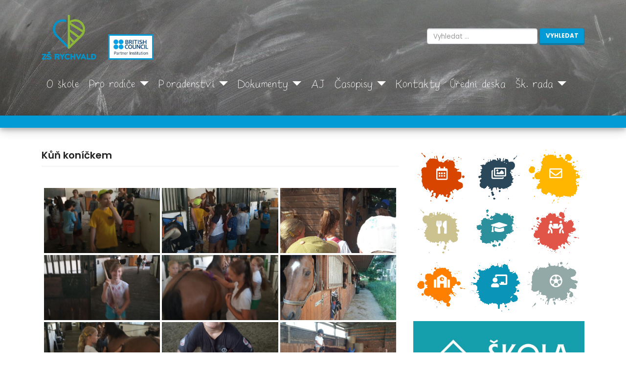

--- FILE ---
content_type: text/html; charset=UTF-8
request_url: https://www.zsrychvald.cz/bwg_gallery/kun-konickem/
body_size: 17916
content:
<!DOCTYPE html>
<html lang="cs">
<head>
    <meta charset="UTF-8">
    <meta name="viewport" content="width=device-width, initial-scale=1">
    <meta http-equiv="X-UA-Compatible" content="IE=edge">
    <link rel="profile" href="http://gmpg.org/xfn/11">
    <link rel="pingback" href="https://www.zsrychvald.cz/xmlrpc.php">
<title>Kůň koníčkem &#8211; ZŠ Rychvald</title>
<meta name='robots' content='max-image-preview:large' />
<link rel='dns-prefetch' href='//use.fontawesome.com' />
<link rel='dns-prefetch' href='//fonts.googleapis.com' />
<link rel="alternate" type="application/rss+xml" title="ZŠ Rychvald &raquo; RSS zdroj" href="https://www.zsrychvald.cz/feed/" />
<link rel="alternate" type="application/rss+xml" title="ZŠ Rychvald &raquo; RSS komentářů" href="https://www.zsrychvald.cz/comments/feed/" />
<link rel="alternate" title="oEmbed (JSON)" type="application/json+oembed" href="https://www.zsrychvald.cz/wp-json/oembed/1.0/embed?url=https%3A%2F%2Fwww.zsrychvald.cz%2Fbwg_gallery%2Fkun-konickem%2F" />
<link rel="alternate" title="oEmbed (XML)" type="text/xml+oembed" href="https://www.zsrychvald.cz/wp-json/oembed/1.0/embed?url=https%3A%2F%2Fwww.zsrychvald.cz%2Fbwg_gallery%2Fkun-konickem%2F&#038;format=xml" />
<style id='wp-img-auto-sizes-contain-inline-css' type='text/css'>
img:is([sizes=auto i],[sizes^="auto," i]){contain-intrinsic-size:3000px 1500px}
/*# sourceURL=wp-img-auto-sizes-contain-inline-css */
</style>
<link rel='stylesheet' id='twb-open-sans-css' href='https://fonts.googleapis.com/css?family=Open+Sans%3A300%2C400%2C500%2C600%2C700%2C800&#038;display=swap&#038;ver=6.9' type='text/css' media='all' />
<link rel='stylesheet' id='twbbwg-global-css' href='https://www.zsrychvald.cz/wp-content/plugins/photo-gallery/booster/assets/css/global.css?ver=1.0.0' type='text/css' media='all' />
<style id='wp-emoji-styles-inline-css' type='text/css'>

	img.wp-smiley, img.emoji {
		display: inline !important;
		border: none !important;
		box-shadow: none !important;
		height: 1em !important;
		width: 1em !important;
		margin: 0 0.07em !important;
		vertical-align: -0.1em !important;
		background: none !important;
		padding: 0 !important;
	}
/*# sourceURL=wp-emoji-styles-inline-css */
</style>
<style id='wp-block-library-inline-css' type='text/css'>
:root{--wp-block-synced-color:#7a00df;--wp-block-synced-color--rgb:122,0,223;--wp-bound-block-color:var(--wp-block-synced-color);--wp-editor-canvas-background:#ddd;--wp-admin-theme-color:#007cba;--wp-admin-theme-color--rgb:0,124,186;--wp-admin-theme-color-darker-10:#006ba1;--wp-admin-theme-color-darker-10--rgb:0,107,160.5;--wp-admin-theme-color-darker-20:#005a87;--wp-admin-theme-color-darker-20--rgb:0,90,135;--wp-admin-border-width-focus:2px}@media (min-resolution:192dpi){:root{--wp-admin-border-width-focus:1.5px}}.wp-element-button{cursor:pointer}:root .has-very-light-gray-background-color{background-color:#eee}:root .has-very-dark-gray-background-color{background-color:#313131}:root .has-very-light-gray-color{color:#eee}:root .has-very-dark-gray-color{color:#313131}:root .has-vivid-green-cyan-to-vivid-cyan-blue-gradient-background{background:linear-gradient(135deg,#00d084,#0693e3)}:root .has-purple-crush-gradient-background{background:linear-gradient(135deg,#34e2e4,#4721fb 50%,#ab1dfe)}:root .has-hazy-dawn-gradient-background{background:linear-gradient(135deg,#faaca8,#dad0ec)}:root .has-subdued-olive-gradient-background{background:linear-gradient(135deg,#fafae1,#67a671)}:root .has-atomic-cream-gradient-background{background:linear-gradient(135deg,#fdd79a,#004a59)}:root .has-nightshade-gradient-background{background:linear-gradient(135deg,#330968,#31cdcf)}:root .has-midnight-gradient-background{background:linear-gradient(135deg,#020381,#2874fc)}:root{--wp--preset--font-size--normal:16px;--wp--preset--font-size--huge:42px}.has-regular-font-size{font-size:1em}.has-larger-font-size{font-size:2.625em}.has-normal-font-size{font-size:var(--wp--preset--font-size--normal)}.has-huge-font-size{font-size:var(--wp--preset--font-size--huge)}.has-text-align-center{text-align:center}.has-text-align-left{text-align:left}.has-text-align-right{text-align:right}.has-fit-text{white-space:nowrap!important}#end-resizable-editor-section{display:none}.aligncenter{clear:both}.items-justified-left{justify-content:flex-start}.items-justified-center{justify-content:center}.items-justified-right{justify-content:flex-end}.items-justified-space-between{justify-content:space-between}.screen-reader-text{border:0;clip-path:inset(50%);height:1px;margin:-1px;overflow:hidden;padding:0;position:absolute;width:1px;word-wrap:normal!important}.screen-reader-text:focus{background-color:#ddd;clip-path:none;color:#444;display:block;font-size:1em;height:auto;left:5px;line-height:normal;padding:15px 23px 14px;text-decoration:none;top:5px;width:auto;z-index:100000}html :where(.has-border-color){border-style:solid}html :where([style*=border-top-color]){border-top-style:solid}html :where([style*=border-right-color]){border-right-style:solid}html :where([style*=border-bottom-color]){border-bottom-style:solid}html :where([style*=border-left-color]){border-left-style:solid}html :where([style*=border-width]){border-style:solid}html :where([style*=border-top-width]){border-top-style:solid}html :where([style*=border-right-width]){border-right-style:solid}html :where([style*=border-bottom-width]){border-bottom-style:solid}html :where([style*=border-left-width]){border-left-style:solid}html :where(img[class*=wp-image-]){height:auto;max-width:100%}:where(figure){margin:0 0 1em}html :where(.is-position-sticky){--wp-admin--admin-bar--position-offset:var(--wp-admin--admin-bar--height,0px)}@media screen and (max-width:600px){html :where(.is-position-sticky){--wp-admin--admin-bar--position-offset:0px}}

/*# sourceURL=wp-block-library-inline-css */
</style><style id='wp-block-gallery-inline-css' type='text/css'>
.blocks-gallery-grid:not(.has-nested-images),.wp-block-gallery:not(.has-nested-images){display:flex;flex-wrap:wrap;list-style-type:none;margin:0;padding:0}.blocks-gallery-grid:not(.has-nested-images) .blocks-gallery-image,.blocks-gallery-grid:not(.has-nested-images) .blocks-gallery-item,.wp-block-gallery:not(.has-nested-images) .blocks-gallery-image,.wp-block-gallery:not(.has-nested-images) .blocks-gallery-item{display:flex;flex-direction:column;flex-grow:1;justify-content:center;margin:0 1em 1em 0;position:relative;width:calc(50% - 1em)}.blocks-gallery-grid:not(.has-nested-images) .blocks-gallery-image:nth-of-type(2n),.blocks-gallery-grid:not(.has-nested-images) .blocks-gallery-item:nth-of-type(2n),.wp-block-gallery:not(.has-nested-images) .blocks-gallery-image:nth-of-type(2n),.wp-block-gallery:not(.has-nested-images) .blocks-gallery-item:nth-of-type(2n){margin-right:0}.blocks-gallery-grid:not(.has-nested-images) .blocks-gallery-image figure,.blocks-gallery-grid:not(.has-nested-images) .blocks-gallery-item figure,.wp-block-gallery:not(.has-nested-images) .blocks-gallery-image figure,.wp-block-gallery:not(.has-nested-images) .blocks-gallery-item figure{align-items:flex-end;display:flex;height:100%;justify-content:flex-start;margin:0}.blocks-gallery-grid:not(.has-nested-images) .blocks-gallery-image img,.blocks-gallery-grid:not(.has-nested-images) .blocks-gallery-item img,.wp-block-gallery:not(.has-nested-images) .blocks-gallery-image img,.wp-block-gallery:not(.has-nested-images) .blocks-gallery-item img{display:block;height:auto;max-width:100%;width:auto}.blocks-gallery-grid:not(.has-nested-images) .blocks-gallery-image figcaption,.blocks-gallery-grid:not(.has-nested-images) .blocks-gallery-item figcaption,.wp-block-gallery:not(.has-nested-images) .blocks-gallery-image figcaption,.wp-block-gallery:not(.has-nested-images) .blocks-gallery-item figcaption{background:linear-gradient(0deg,#000000b3,#0000004d 70%,#0000);bottom:0;box-sizing:border-box;color:#fff;font-size:.8em;margin:0;max-height:100%;overflow:auto;padding:3em .77em .7em;position:absolute;text-align:center;width:100%;z-index:2}.blocks-gallery-grid:not(.has-nested-images) .blocks-gallery-image figcaption img,.blocks-gallery-grid:not(.has-nested-images) .blocks-gallery-item figcaption img,.wp-block-gallery:not(.has-nested-images) .blocks-gallery-image figcaption img,.wp-block-gallery:not(.has-nested-images) .blocks-gallery-item figcaption img{display:inline}.blocks-gallery-grid:not(.has-nested-images) figcaption,.wp-block-gallery:not(.has-nested-images) figcaption{flex-grow:1}.blocks-gallery-grid:not(.has-nested-images).is-cropped .blocks-gallery-image a,.blocks-gallery-grid:not(.has-nested-images).is-cropped .blocks-gallery-image img,.blocks-gallery-grid:not(.has-nested-images).is-cropped .blocks-gallery-item a,.blocks-gallery-grid:not(.has-nested-images).is-cropped .blocks-gallery-item img,.wp-block-gallery:not(.has-nested-images).is-cropped .blocks-gallery-image a,.wp-block-gallery:not(.has-nested-images).is-cropped .blocks-gallery-image img,.wp-block-gallery:not(.has-nested-images).is-cropped .blocks-gallery-item a,.wp-block-gallery:not(.has-nested-images).is-cropped .blocks-gallery-item img{flex:1;height:100%;object-fit:cover;width:100%}.blocks-gallery-grid:not(.has-nested-images).columns-1 .blocks-gallery-image,.blocks-gallery-grid:not(.has-nested-images).columns-1 .blocks-gallery-item,.wp-block-gallery:not(.has-nested-images).columns-1 .blocks-gallery-image,.wp-block-gallery:not(.has-nested-images).columns-1 .blocks-gallery-item{margin-right:0;width:100%}@media (min-width:600px){.blocks-gallery-grid:not(.has-nested-images).columns-3 .blocks-gallery-image,.blocks-gallery-grid:not(.has-nested-images).columns-3 .blocks-gallery-item,.wp-block-gallery:not(.has-nested-images).columns-3 .blocks-gallery-image,.wp-block-gallery:not(.has-nested-images).columns-3 .blocks-gallery-item{margin-right:1em;width:calc(33.33333% - .66667em)}.blocks-gallery-grid:not(.has-nested-images).columns-4 .blocks-gallery-image,.blocks-gallery-grid:not(.has-nested-images).columns-4 .blocks-gallery-item,.wp-block-gallery:not(.has-nested-images).columns-4 .blocks-gallery-image,.wp-block-gallery:not(.has-nested-images).columns-4 .blocks-gallery-item{margin-right:1em;width:calc(25% - .75em)}.blocks-gallery-grid:not(.has-nested-images).columns-5 .blocks-gallery-image,.blocks-gallery-grid:not(.has-nested-images).columns-5 .blocks-gallery-item,.wp-block-gallery:not(.has-nested-images).columns-5 .blocks-gallery-image,.wp-block-gallery:not(.has-nested-images).columns-5 .blocks-gallery-item{margin-right:1em;width:calc(20% - .8em)}.blocks-gallery-grid:not(.has-nested-images).columns-6 .blocks-gallery-image,.blocks-gallery-grid:not(.has-nested-images).columns-6 .blocks-gallery-item,.wp-block-gallery:not(.has-nested-images).columns-6 .blocks-gallery-image,.wp-block-gallery:not(.has-nested-images).columns-6 .blocks-gallery-item{margin-right:1em;width:calc(16.66667% - .83333em)}.blocks-gallery-grid:not(.has-nested-images).columns-7 .blocks-gallery-image,.blocks-gallery-grid:not(.has-nested-images).columns-7 .blocks-gallery-item,.wp-block-gallery:not(.has-nested-images).columns-7 .blocks-gallery-image,.wp-block-gallery:not(.has-nested-images).columns-7 .blocks-gallery-item{margin-right:1em;width:calc(14.28571% - .85714em)}.blocks-gallery-grid:not(.has-nested-images).columns-8 .blocks-gallery-image,.blocks-gallery-grid:not(.has-nested-images).columns-8 .blocks-gallery-item,.wp-block-gallery:not(.has-nested-images).columns-8 .blocks-gallery-image,.wp-block-gallery:not(.has-nested-images).columns-8 .blocks-gallery-item{margin-right:1em;width:calc(12.5% - .875em)}.blocks-gallery-grid:not(.has-nested-images).columns-1 .blocks-gallery-image:nth-of-type(1n),.blocks-gallery-grid:not(.has-nested-images).columns-1 .blocks-gallery-item:nth-of-type(1n),.blocks-gallery-grid:not(.has-nested-images).columns-2 .blocks-gallery-image:nth-of-type(2n),.blocks-gallery-grid:not(.has-nested-images).columns-2 .blocks-gallery-item:nth-of-type(2n),.blocks-gallery-grid:not(.has-nested-images).columns-3 .blocks-gallery-image:nth-of-type(3n),.blocks-gallery-grid:not(.has-nested-images).columns-3 .blocks-gallery-item:nth-of-type(3n),.blocks-gallery-grid:not(.has-nested-images).columns-4 .blocks-gallery-image:nth-of-type(4n),.blocks-gallery-grid:not(.has-nested-images).columns-4 .blocks-gallery-item:nth-of-type(4n),.blocks-gallery-grid:not(.has-nested-images).columns-5 .blocks-gallery-image:nth-of-type(5n),.blocks-gallery-grid:not(.has-nested-images).columns-5 .blocks-gallery-item:nth-of-type(5n),.blocks-gallery-grid:not(.has-nested-images).columns-6 .blocks-gallery-image:nth-of-type(6n),.blocks-gallery-grid:not(.has-nested-images).columns-6 .blocks-gallery-item:nth-of-type(6n),.blocks-gallery-grid:not(.has-nested-images).columns-7 .blocks-gallery-image:nth-of-type(7n),.blocks-gallery-grid:not(.has-nested-images).columns-7 .blocks-gallery-item:nth-of-type(7n),.blocks-gallery-grid:not(.has-nested-images).columns-8 .blocks-gallery-image:nth-of-type(8n),.blocks-gallery-grid:not(.has-nested-images).columns-8 .blocks-gallery-item:nth-of-type(8n),.wp-block-gallery:not(.has-nested-images).columns-1 .blocks-gallery-image:nth-of-type(1n),.wp-block-gallery:not(.has-nested-images).columns-1 .blocks-gallery-item:nth-of-type(1n),.wp-block-gallery:not(.has-nested-images).columns-2 .blocks-gallery-image:nth-of-type(2n),.wp-block-gallery:not(.has-nested-images).columns-2 .blocks-gallery-item:nth-of-type(2n),.wp-block-gallery:not(.has-nested-images).columns-3 .blocks-gallery-image:nth-of-type(3n),.wp-block-gallery:not(.has-nested-images).columns-3 .blocks-gallery-item:nth-of-type(3n),.wp-block-gallery:not(.has-nested-images).columns-4 .blocks-gallery-image:nth-of-type(4n),.wp-block-gallery:not(.has-nested-images).columns-4 .blocks-gallery-item:nth-of-type(4n),.wp-block-gallery:not(.has-nested-images).columns-5 .blocks-gallery-image:nth-of-type(5n),.wp-block-gallery:not(.has-nested-images).columns-5 .blocks-gallery-item:nth-of-type(5n),.wp-block-gallery:not(.has-nested-images).columns-6 .blocks-gallery-image:nth-of-type(6n),.wp-block-gallery:not(.has-nested-images).columns-6 .blocks-gallery-item:nth-of-type(6n),.wp-block-gallery:not(.has-nested-images).columns-7 .blocks-gallery-image:nth-of-type(7n),.wp-block-gallery:not(.has-nested-images).columns-7 .blocks-gallery-item:nth-of-type(7n),.wp-block-gallery:not(.has-nested-images).columns-8 .blocks-gallery-image:nth-of-type(8n),.wp-block-gallery:not(.has-nested-images).columns-8 .blocks-gallery-item:nth-of-type(8n){margin-right:0}}.blocks-gallery-grid:not(.has-nested-images) .blocks-gallery-image:last-child,.blocks-gallery-grid:not(.has-nested-images) .blocks-gallery-item:last-child,.wp-block-gallery:not(.has-nested-images) .blocks-gallery-image:last-child,.wp-block-gallery:not(.has-nested-images) .blocks-gallery-item:last-child{margin-right:0}.blocks-gallery-grid:not(.has-nested-images).alignleft,.blocks-gallery-grid:not(.has-nested-images).alignright,.wp-block-gallery:not(.has-nested-images).alignleft,.wp-block-gallery:not(.has-nested-images).alignright{max-width:420px;width:100%}.blocks-gallery-grid:not(.has-nested-images).aligncenter .blocks-gallery-item figure,.wp-block-gallery:not(.has-nested-images).aligncenter .blocks-gallery-item figure{justify-content:center}.wp-block-gallery:not(.is-cropped) .blocks-gallery-item{align-self:flex-start}figure.wp-block-gallery.has-nested-images{align-items:normal}.wp-block-gallery.has-nested-images figure.wp-block-image:not(#individual-image){margin:0;width:calc(50% - var(--wp--style--unstable-gallery-gap, 16px)/2)}.wp-block-gallery.has-nested-images figure.wp-block-image{box-sizing:border-box;display:flex;flex-direction:column;flex-grow:1;justify-content:center;max-width:100%;position:relative}.wp-block-gallery.has-nested-images figure.wp-block-image>a,.wp-block-gallery.has-nested-images figure.wp-block-image>div{flex-direction:column;flex-grow:1;margin:0}.wp-block-gallery.has-nested-images figure.wp-block-image img{display:block;height:auto;max-width:100%!important;width:auto}.wp-block-gallery.has-nested-images figure.wp-block-image figcaption,.wp-block-gallery.has-nested-images figure.wp-block-image:has(figcaption):before{bottom:0;left:0;max-height:100%;position:absolute;right:0}.wp-block-gallery.has-nested-images figure.wp-block-image:has(figcaption):before{backdrop-filter:blur(3px);content:"";height:100%;-webkit-mask-image:linear-gradient(0deg,#000 20%,#0000);mask-image:linear-gradient(0deg,#000 20%,#0000);max-height:40%;pointer-events:none}.wp-block-gallery.has-nested-images figure.wp-block-image figcaption{box-sizing:border-box;color:#fff;font-size:13px;margin:0;overflow:auto;padding:1em;text-align:center;text-shadow:0 0 1.5px #000}.wp-block-gallery.has-nested-images figure.wp-block-image figcaption::-webkit-scrollbar{height:12px;width:12px}.wp-block-gallery.has-nested-images figure.wp-block-image figcaption::-webkit-scrollbar-track{background-color:initial}.wp-block-gallery.has-nested-images figure.wp-block-image figcaption::-webkit-scrollbar-thumb{background-clip:padding-box;background-color:initial;border:3px solid #0000;border-radius:8px}.wp-block-gallery.has-nested-images figure.wp-block-image figcaption:focus-within::-webkit-scrollbar-thumb,.wp-block-gallery.has-nested-images figure.wp-block-image figcaption:focus::-webkit-scrollbar-thumb,.wp-block-gallery.has-nested-images figure.wp-block-image figcaption:hover::-webkit-scrollbar-thumb{background-color:#fffc}.wp-block-gallery.has-nested-images figure.wp-block-image figcaption{scrollbar-color:#0000 #0000;scrollbar-gutter:stable both-edges;scrollbar-width:thin}.wp-block-gallery.has-nested-images figure.wp-block-image figcaption:focus,.wp-block-gallery.has-nested-images figure.wp-block-image figcaption:focus-within,.wp-block-gallery.has-nested-images figure.wp-block-image figcaption:hover{scrollbar-color:#fffc #0000}.wp-block-gallery.has-nested-images figure.wp-block-image figcaption{will-change:transform}@media (hover:none){.wp-block-gallery.has-nested-images figure.wp-block-image figcaption{scrollbar-color:#fffc #0000}}.wp-block-gallery.has-nested-images figure.wp-block-image figcaption{background:linear-gradient(0deg,#0006,#0000)}.wp-block-gallery.has-nested-images figure.wp-block-image figcaption img{display:inline}.wp-block-gallery.has-nested-images figure.wp-block-image figcaption a{color:inherit}.wp-block-gallery.has-nested-images figure.wp-block-image.has-custom-border img{box-sizing:border-box}.wp-block-gallery.has-nested-images figure.wp-block-image.has-custom-border>a,.wp-block-gallery.has-nested-images figure.wp-block-image.has-custom-border>div,.wp-block-gallery.has-nested-images figure.wp-block-image.is-style-rounded>a,.wp-block-gallery.has-nested-images figure.wp-block-image.is-style-rounded>div{flex:1 1 auto}.wp-block-gallery.has-nested-images figure.wp-block-image.has-custom-border figcaption,.wp-block-gallery.has-nested-images figure.wp-block-image.is-style-rounded figcaption{background:none;color:inherit;flex:initial;margin:0;padding:10px 10px 9px;position:relative;text-shadow:none}.wp-block-gallery.has-nested-images figure.wp-block-image.has-custom-border:before,.wp-block-gallery.has-nested-images figure.wp-block-image.is-style-rounded:before{content:none}.wp-block-gallery.has-nested-images figcaption{flex-basis:100%;flex-grow:1;text-align:center}.wp-block-gallery.has-nested-images:not(.is-cropped) figure.wp-block-image:not(#individual-image){margin-bottom:auto;margin-top:0}.wp-block-gallery.has-nested-images.is-cropped figure.wp-block-image:not(#individual-image){align-self:inherit}.wp-block-gallery.has-nested-images.is-cropped figure.wp-block-image:not(#individual-image)>a,.wp-block-gallery.has-nested-images.is-cropped figure.wp-block-image:not(#individual-image)>div:not(.components-drop-zone){display:flex}.wp-block-gallery.has-nested-images.is-cropped figure.wp-block-image:not(#individual-image) a,.wp-block-gallery.has-nested-images.is-cropped figure.wp-block-image:not(#individual-image) img{flex:1 0 0%;height:100%;object-fit:cover;width:100%}.wp-block-gallery.has-nested-images.columns-1 figure.wp-block-image:not(#individual-image){width:100%}@media (min-width:600px){.wp-block-gallery.has-nested-images.columns-3 figure.wp-block-image:not(#individual-image){width:calc(33.33333% - var(--wp--style--unstable-gallery-gap, 16px)*.66667)}.wp-block-gallery.has-nested-images.columns-4 figure.wp-block-image:not(#individual-image){width:calc(25% - var(--wp--style--unstable-gallery-gap, 16px)*.75)}.wp-block-gallery.has-nested-images.columns-5 figure.wp-block-image:not(#individual-image){width:calc(20% - var(--wp--style--unstable-gallery-gap, 16px)*.8)}.wp-block-gallery.has-nested-images.columns-6 figure.wp-block-image:not(#individual-image){width:calc(16.66667% - var(--wp--style--unstable-gallery-gap, 16px)*.83333)}.wp-block-gallery.has-nested-images.columns-7 figure.wp-block-image:not(#individual-image){width:calc(14.28571% - var(--wp--style--unstable-gallery-gap, 16px)*.85714)}.wp-block-gallery.has-nested-images.columns-8 figure.wp-block-image:not(#individual-image){width:calc(12.5% - var(--wp--style--unstable-gallery-gap, 16px)*.875)}.wp-block-gallery.has-nested-images.columns-default figure.wp-block-image:not(#individual-image){width:calc(33.33% - var(--wp--style--unstable-gallery-gap, 16px)*.66667)}.wp-block-gallery.has-nested-images.columns-default figure.wp-block-image:not(#individual-image):first-child:nth-last-child(2),.wp-block-gallery.has-nested-images.columns-default figure.wp-block-image:not(#individual-image):first-child:nth-last-child(2)~figure.wp-block-image:not(#individual-image){width:calc(50% - var(--wp--style--unstable-gallery-gap, 16px)*.5)}.wp-block-gallery.has-nested-images.columns-default figure.wp-block-image:not(#individual-image):first-child:last-child{width:100%}}.wp-block-gallery.has-nested-images.alignleft,.wp-block-gallery.has-nested-images.alignright{max-width:420px;width:100%}.wp-block-gallery.has-nested-images.aligncenter{justify-content:center}
/*# sourceURL=https://www.zsrychvald.cz/wp-includes/blocks/gallery/style.min.css */
</style>
<style id='wp-block-image-inline-css' type='text/css'>
.wp-block-image>a,.wp-block-image>figure>a{display:inline-block}.wp-block-image img{box-sizing:border-box;height:auto;max-width:100%;vertical-align:bottom}@media not (prefers-reduced-motion){.wp-block-image img.hide{visibility:hidden}.wp-block-image img.show{animation:show-content-image .4s}}.wp-block-image[style*=border-radius] img,.wp-block-image[style*=border-radius]>a{border-radius:inherit}.wp-block-image.has-custom-border img{box-sizing:border-box}.wp-block-image.aligncenter{text-align:center}.wp-block-image.alignfull>a,.wp-block-image.alignwide>a{width:100%}.wp-block-image.alignfull img,.wp-block-image.alignwide img{height:auto;width:100%}.wp-block-image .aligncenter,.wp-block-image .alignleft,.wp-block-image .alignright,.wp-block-image.aligncenter,.wp-block-image.alignleft,.wp-block-image.alignright{display:table}.wp-block-image .aligncenter>figcaption,.wp-block-image .alignleft>figcaption,.wp-block-image .alignright>figcaption,.wp-block-image.aligncenter>figcaption,.wp-block-image.alignleft>figcaption,.wp-block-image.alignright>figcaption{caption-side:bottom;display:table-caption}.wp-block-image .alignleft{float:left;margin:.5em 1em .5em 0}.wp-block-image .alignright{float:right;margin:.5em 0 .5em 1em}.wp-block-image .aligncenter{margin-left:auto;margin-right:auto}.wp-block-image :where(figcaption){margin-bottom:1em;margin-top:.5em}.wp-block-image.is-style-circle-mask img{border-radius:9999px}@supports ((-webkit-mask-image:none) or (mask-image:none)) or (-webkit-mask-image:none){.wp-block-image.is-style-circle-mask img{border-radius:0;-webkit-mask-image:url('data:image/svg+xml;utf8,<svg viewBox="0 0 100 100" xmlns="http://www.w3.org/2000/svg"><circle cx="50" cy="50" r="50"/></svg>');mask-image:url('data:image/svg+xml;utf8,<svg viewBox="0 0 100 100" xmlns="http://www.w3.org/2000/svg"><circle cx="50" cy="50" r="50"/></svg>');mask-mode:alpha;-webkit-mask-position:center;mask-position:center;-webkit-mask-repeat:no-repeat;mask-repeat:no-repeat;-webkit-mask-size:contain;mask-size:contain}}:root :where(.wp-block-image.is-style-rounded img,.wp-block-image .is-style-rounded img){border-radius:9999px}.wp-block-image figure{margin:0}.wp-lightbox-container{display:flex;flex-direction:column;position:relative}.wp-lightbox-container img{cursor:zoom-in}.wp-lightbox-container img:hover+button{opacity:1}.wp-lightbox-container button{align-items:center;backdrop-filter:blur(16px) saturate(180%);background-color:#5a5a5a40;border:none;border-radius:4px;cursor:zoom-in;display:flex;height:20px;justify-content:center;opacity:0;padding:0;position:absolute;right:16px;text-align:center;top:16px;width:20px;z-index:100}@media not (prefers-reduced-motion){.wp-lightbox-container button{transition:opacity .2s ease}}.wp-lightbox-container button:focus-visible{outline:3px auto #5a5a5a40;outline:3px auto -webkit-focus-ring-color;outline-offset:3px}.wp-lightbox-container button:hover{cursor:pointer;opacity:1}.wp-lightbox-container button:focus{opacity:1}.wp-lightbox-container button:focus,.wp-lightbox-container button:hover,.wp-lightbox-container button:not(:hover):not(:active):not(.has-background){background-color:#5a5a5a40;border:none}.wp-lightbox-overlay{box-sizing:border-box;cursor:zoom-out;height:100vh;left:0;overflow:hidden;position:fixed;top:0;visibility:hidden;width:100%;z-index:100000}.wp-lightbox-overlay .close-button{align-items:center;cursor:pointer;display:flex;justify-content:center;min-height:40px;min-width:40px;padding:0;position:absolute;right:calc(env(safe-area-inset-right) + 16px);top:calc(env(safe-area-inset-top) + 16px);z-index:5000000}.wp-lightbox-overlay .close-button:focus,.wp-lightbox-overlay .close-button:hover,.wp-lightbox-overlay .close-button:not(:hover):not(:active):not(.has-background){background:none;border:none}.wp-lightbox-overlay .lightbox-image-container{height:var(--wp--lightbox-container-height);left:50%;overflow:hidden;position:absolute;top:50%;transform:translate(-50%,-50%);transform-origin:top left;width:var(--wp--lightbox-container-width);z-index:9999999999}.wp-lightbox-overlay .wp-block-image{align-items:center;box-sizing:border-box;display:flex;height:100%;justify-content:center;margin:0;position:relative;transform-origin:0 0;width:100%;z-index:3000000}.wp-lightbox-overlay .wp-block-image img{height:var(--wp--lightbox-image-height);min-height:var(--wp--lightbox-image-height);min-width:var(--wp--lightbox-image-width);width:var(--wp--lightbox-image-width)}.wp-lightbox-overlay .wp-block-image figcaption{display:none}.wp-lightbox-overlay button{background:none;border:none}.wp-lightbox-overlay .scrim{background-color:#fff;height:100%;opacity:.9;position:absolute;width:100%;z-index:2000000}.wp-lightbox-overlay.active{visibility:visible}@media not (prefers-reduced-motion){.wp-lightbox-overlay.active{animation:turn-on-visibility .25s both}.wp-lightbox-overlay.active img{animation:turn-on-visibility .35s both}.wp-lightbox-overlay.show-closing-animation:not(.active){animation:turn-off-visibility .35s both}.wp-lightbox-overlay.show-closing-animation:not(.active) img{animation:turn-off-visibility .25s both}.wp-lightbox-overlay.zoom.active{animation:none;opacity:1;visibility:visible}.wp-lightbox-overlay.zoom.active .lightbox-image-container{animation:lightbox-zoom-in .4s}.wp-lightbox-overlay.zoom.active .lightbox-image-container img{animation:none}.wp-lightbox-overlay.zoom.active .scrim{animation:turn-on-visibility .4s forwards}.wp-lightbox-overlay.zoom.show-closing-animation:not(.active){animation:none}.wp-lightbox-overlay.zoom.show-closing-animation:not(.active) .lightbox-image-container{animation:lightbox-zoom-out .4s}.wp-lightbox-overlay.zoom.show-closing-animation:not(.active) .lightbox-image-container img{animation:none}.wp-lightbox-overlay.zoom.show-closing-animation:not(.active) .scrim{animation:turn-off-visibility .4s forwards}}@keyframes show-content-image{0%{visibility:hidden}99%{visibility:hidden}to{visibility:visible}}@keyframes turn-on-visibility{0%{opacity:0}to{opacity:1}}@keyframes turn-off-visibility{0%{opacity:1;visibility:visible}99%{opacity:0;visibility:visible}to{opacity:0;visibility:hidden}}@keyframes lightbox-zoom-in{0%{transform:translate(calc((-100vw + var(--wp--lightbox-scrollbar-width))/2 + var(--wp--lightbox-initial-left-position)),calc(-50vh + var(--wp--lightbox-initial-top-position))) scale(var(--wp--lightbox-scale))}to{transform:translate(-50%,-50%) scale(1)}}@keyframes lightbox-zoom-out{0%{transform:translate(-50%,-50%) scale(1);visibility:visible}99%{visibility:visible}to{transform:translate(calc((-100vw + var(--wp--lightbox-scrollbar-width))/2 + var(--wp--lightbox-initial-left-position)),calc(-50vh + var(--wp--lightbox-initial-top-position))) scale(var(--wp--lightbox-scale));visibility:hidden}}
/*# sourceURL=https://www.zsrychvald.cz/wp-includes/blocks/image/style.min.css */
</style>
<style id='global-styles-inline-css' type='text/css'>
:root{--wp--preset--aspect-ratio--square: 1;--wp--preset--aspect-ratio--4-3: 4/3;--wp--preset--aspect-ratio--3-4: 3/4;--wp--preset--aspect-ratio--3-2: 3/2;--wp--preset--aspect-ratio--2-3: 2/3;--wp--preset--aspect-ratio--16-9: 16/9;--wp--preset--aspect-ratio--9-16: 9/16;--wp--preset--color--black: #000000;--wp--preset--color--cyan-bluish-gray: #abb8c3;--wp--preset--color--white: #ffffff;--wp--preset--color--pale-pink: #f78da7;--wp--preset--color--vivid-red: #cf2e2e;--wp--preset--color--luminous-vivid-orange: #ff6900;--wp--preset--color--luminous-vivid-amber: #fcb900;--wp--preset--color--light-green-cyan: #7bdcb5;--wp--preset--color--vivid-green-cyan: #00d084;--wp--preset--color--pale-cyan-blue: #8ed1fc;--wp--preset--color--vivid-cyan-blue: #0693e3;--wp--preset--color--vivid-purple: #9b51e0;--wp--preset--gradient--vivid-cyan-blue-to-vivid-purple: linear-gradient(135deg,rgb(6,147,227) 0%,rgb(155,81,224) 100%);--wp--preset--gradient--light-green-cyan-to-vivid-green-cyan: linear-gradient(135deg,rgb(122,220,180) 0%,rgb(0,208,130) 100%);--wp--preset--gradient--luminous-vivid-amber-to-luminous-vivid-orange: linear-gradient(135deg,rgb(252,185,0) 0%,rgb(255,105,0) 100%);--wp--preset--gradient--luminous-vivid-orange-to-vivid-red: linear-gradient(135deg,rgb(255,105,0) 0%,rgb(207,46,46) 100%);--wp--preset--gradient--very-light-gray-to-cyan-bluish-gray: linear-gradient(135deg,rgb(238,238,238) 0%,rgb(169,184,195) 100%);--wp--preset--gradient--cool-to-warm-spectrum: linear-gradient(135deg,rgb(74,234,220) 0%,rgb(151,120,209) 20%,rgb(207,42,186) 40%,rgb(238,44,130) 60%,rgb(251,105,98) 80%,rgb(254,248,76) 100%);--wp--preset--gradient--blush-light-purple: linear-gradient(135deg,rgb(255,206,236) 0%,rgb(152,150,240) 100%);--wp--preset--gradient--blush-bordeaux: linear-gradient(135deg,rgb(254,205,165) 0%,rgb(254,45,45) 50%,rgb(107,0,62) 100%);--wp--preset--gradient--luminous-dusk: linear-gradient(135deg,rgb(255,203,112) 0%,rgb(199,81,192) 50%,rgb(65,88,208) 100%);--wp--preset--gradient--pale-ocean: linear-gradient(135deg,rgb(255,245,203) 0%,rgb(182,227,212) 50%,rgb(51,167,181) 100%);--wp--preset--gradient--electric-grass: linear-gradient(135deg,rgb(202,248,128) 0%,rgb(113,206,126) 100%);--wp--preset--gradient--midnight: linear-gradient(135deg,rgb(2,3,129) 0%,rgb(40,116,252) 100%);--wp--preset--font-size--small: 13px;--wp--preset--font-size--medium: 20px;--wp--preset--font-size--large: 36px;--wp--preset--font-size--x-large: 42px;--wp--preset--spacing--20: 0.44rem;--wp--preset--spacing--30: 0.67rem;--wp--preset--spacing--40: 1rem;--wp--preset--spacing--50: 1.5rem;--wp--preset--spacing--60: 2.25rem;--wp--preset--spacing--70: 3.38rem;--wp--preset--spacing--80: 5.06rem;--wp--preset--shadow--natural: 6px 6px 9px rgba(0, 0, 0, 0.2);--wp--preset--shadow--deep: 12px 12px 50px rgba(0, 0, 0, 0.4);--wp--preset--shadow--sharp: 6px 6px 0px rgba(0, 0, 0, 0.2);--wp--preset--shadow--outlined: 6px 6px 0px -3px rgb(255, 255, 255), 6px 6px rgb(0, 0, 0);--wp--preset--shadow--crisp: 6px 6px 0px rgb(0, 0, 0);}:where(.is-layout-flex){gap: 0.5em;}:where(.is-layout-grid){gap: 0.5em;}body .is-layout-flex{display: flex;}.is-layout-flex{flex-wrap: wrap;align-items: center;}.is-layout-flex > :is(*, div){margin: 0;}body .is-layout-grid{display: grid;}.is-layout-grid > :is(*, div){margin: 0;}:where(.wp-block-columns.is-layout-flex){gap: 2em;}:where(.wp-block-columns.is-layout-grid){gap: 2em;}:where(.wp-block-post-template.is-layout-flex){gap: 1.25em;}:where(.wp-block-post-template.is-layout-grid){gap: 1.25em;}.has-black-color{color: var(--wp--preset--color--black) !important;}.has-cyan-bluish-gray-color{color: var(--wp--preset--color--cyan-bluish-gray) !important;}.has-white-color{color: var(--wp--preset--color--white) !important;}.has-pale-pink-color{color: var(--wp--preset--color--pale-pink) !important;}.has-vivid-red-color{color: var(--wp--preset--color--vivid-red) !important;}.has-luminous-vivid-orange-color{color: var(--wp--preset--color--luminous-vivid-orange) !important;}.has-luminous-vivid-amber-color{color: var(--wp--preset--color--luminous-vivid-amber) !important;}.has-light-green-cyan-color{color: var(--wp--preset--color--light-green-cyan) !important;}.has-vivid-green-cyan-color{color: var(--wp--preset--color--vivid-green-cyan) !important;}.has-pale-cyan-blue-color{color: var(--wp--preset--color--pale-cyan-blue) !important;}.has-vivid-cyan-blue-color{color: var(--wp--preset--color--vivid-cyan-blue) !important;}.has-vivid-purple-color{color: var(--wp--preset--color--vivid-purple) !important;}.has-black-background-color{background-color: var(--wp--preset--color--black) !important;}.has-cyan-bluish-gray-background-color{background-color: var(--wp--preset--color--cyan-bluish-gray) !important;}.has-white-background-color{background-color: var(--wp--preset--color--white) !important;}.has-pale-pink-background-color{background-color: var(--wp--preset--color--pale-pink) !important;}.has-vivid-red-background-color{background-color: var(--wp--preset--color--vivid-red) !important;}.has-luminous-vivid-orange-background-color{background-color: var(--wp--preset--color--luminous-vivid-orange) !important;}.has-luminous-vivid-amber-background-color{background-color: var(--wp--preset--color--luminous-vivid-amber) !important;}.has-light-green-cyan-background-color{background-color: var(--wp--preset--color--light-green-cyan) !important;}.has-vivid-green-cyan-background-color{background-color: var(--wp--preset--color--vivid-green-cyan) !important;}.has-pale-cyan-blue-background-color{background-color: var(--wp--preset--color--pale-cyan-blue) !important;}.has-vivid-cyan-blue-background-color{background-color: var(--wp--preset--color--vivid-cyan-blue) !important;}.has-vivid-purple-background-color{background-color: var(--wp--preset--color--vivid-purple) !important;}.has-black-border-color{border-color: var(--wp--preset--color--black) !important;}.has-cyan-bluish-gray-border-color{border-color: var(--wp--preset--color--cyan-bluish-gray) !important;}.has-white-border-color{border-color: var(--wp--preset--color--white) !important;}.has-pale-pink-border-color{border-color: var(--wp--preset--color--pale-pink) !important;}.has-vivid-red-border-color{border-color: var(--wp--preset--color--vivid-red) !important;}.has-luminous-vivid-orange-border-color{border-color: var(--wp--preset--color--luminous-vivid-orange) !important;}.has-luminous-vivid-amber-border-color{border-color: var(--wp--preset--color--luminous-vivid-amber) !important;}.has-light-green-cyan-border-color{border-color: var(--wp--preset--color--light-green-cyan) !important;}.has-vivid-green-cyan-border-color{border-color: var(--wp--preset--color--vivid-green-cyan) !important;}.has-pale-cyan-blue-border-color{border-color: var(--wp--preset--color--pale-cyan-blue) !important;}.has-vivid-cyan-blue-border-color{border-color: var(--wp--preset--color--vivid-cyan-blue) !important;}.has-vivid-purple-border-color{border-color: var(--wp--preset--color--vivid-purple) !important;}.has-vivid-cyan-blue-to-vivid-purple-gradient-background{background: var(--wp--preset--gradient--vivid-cyan-blue-to-vivid-purple) !important;}.has-light-green-cyan-to-vivid-green-cyan-gradient-background{background: var(--wp--preset--gradient--light-green-cyan-to-vivid-green-cyan) !important;}.has-luminous-vivid-amber-to-luminous-vivid-orange-gradient-background{background: var(--wp--preset--gradient--luminous-vivid-amber-to-luminous-vivid-orange) !important;}.has-luminous-vivid-orange-to-vivid-red-gradient-background{background: var(--wp--preset--gradient--luminous-vivid-orange-to-vivid-red) !important;}.has-very-light-gray-to-cyan-bluish-gray-gradient-background{background: var(--wp--preset--gradient--very-light-gray-to-cyan-bluish-gray) !important;}.has-cool-to-warm-spectrum-gradient-background{background: var(--wp--preset--gradient--cool-to-warm-spectrum) !important;}.has-blush-light-purple-gradient-background{background: var(--wp--preset--gradient--blush-light-purple) !important;}.has-blush-bordeaux-gradient-background{background: var(--wp--preset--gradient--blush-bordeaux) !important;}.has-luminous-dusk-gradient-background{background: var(--wp--preset--gradient--luminous-dusk) !important;}.has-pale-ocean-gradient-background{background: var(--wp--preset--gradient--pale-ocean) !important;}.has-electric-grass-gradient-background{background: var(--wp--preset--gradient--electric-grass) !important;}.has-midnight-gradient-background{background: var(--wp--preset--gradient--midnight) !important;}.has-small-font-size{font-size: var(--wp--preset--font-size--small) !important;}.has-medium-font-size{font-size: var(--wp--preset--font-size--medium) !important;}.has-large-font-size{font-size: var(--wp--preset--font-size--large) !important;}.has-x-large-font-size{font-size: var(--wp--preset--font-size--x-large) !important;}
/*# sourceURL=global-styles-inline-css */
</style>
<style id='core-block-supports-inline-css' type='text/css'>
.wp-block-gallery.wp-block-gallery-1{--wp--style--unstable-gallery-gap:var( --wp--style--gallery-gap-default, var( --gallery-block--gutter-size, var( --wp--style--block-gap, 0.5em ) ) );gap:var( --wp--style--gallery-gap-default, var( --gallery-block--gutter-size, var( --wp--style--block-gap, 0.5em ) ) );}
/*# sourceURL=core-block-supports-inline-css */
</style>

<style id='classic-theme-styles-inline-css' type='text/css'>
/*! This file is auto-generated */
.wp-block-button__link{color:#fff;background-color:#32373c;border-radius:9999px;box-shadow:none;text-decoration:none;padding:calc(.667em + 2px) calc(1.333em + 2px);font-size:1.125em}.wp-block-file__button{background:#32373c;color:#fff;text-decoration:none}
/*# sourceURL=/wp-includes/css/classic-themes.min.css */
</style>
<link rel='stylesheet' id='fg-style-css' href='https://www.zsrychvald.cz/wp-content/plugins/folder-gallery/css/style.css?ver=6.9' type='text/css' media='all' />
<link rel='stylesheet' id='fg-lightbox-style-css' href='https://www.zsrychvald.cz/wp-content/lightbox/css/lightbox.css?ver=6.9' type='text/css' media='all' />
<link rel='stylesheet' id='bwg_fonts-css' href='https://www.zsrychvald.cz/wp-content/plugins/photo-gallery/css/bwg-fonts/fonts.css?ver=0.0.1' type='text/css' media='all' />
<link rel='stylesheet' id='sumoselect-css' href='https://www.zsrychvald.cz/wp-content/plugins/photo-gallery/css/sumoselect.min.css?ver=3.4.6' type='text/css' media='all' />
<link rel='stylesheet' id='mCustomScrollbar-css' href='https://www.zsrychvald.cz/wp-content/plugins/photo-gallery/css/jquery.mCustomScrollbar.min.css?ver=3.1.5' type='text/css' media='all' />
<link rel='stylesheet' id='bwg_googlefonts-css' href='https://fonts.googleapis.com/css?family=Ubuntu&#038;subset=greek,latin,greek-ext,vietnamese,cyrillic-ext,latin-ext,cyrillic' type='text/css' media='all' />
<link rel='stylesheet' id='bwg_frontend-css' href='https://www.zsrychvald.cz/wp-content/plugins/photo-gallery/css/styles.min.css?ver=1.8.35' type='text/css' media='all' />
<link rel='stylesheet' id='wp-bootstrap-starter-bootstrap-css-css' href='https://www.zsrychvald.cz/wp-content/themes/edu-wp-temlate/inc/assets/css/bootstrap.min.css?ver=6.9' type='text/css' media='all' />
<link rel='stylesheet' id='wp-bootstrap-pro-fontawesome-cdn-css' href='//use.fontawesome.com/releases/v5.3.1/css/all.css?ver=6.9' type='text/css' media='all' />
<link rel='stylesheet' id='wp-bootstrap-starter-style-css' href='https://www.zsrychvald.cz/wp-content/themes/edu-wp-temlate/style.css?ver=6.9' type='text/css' media='all' />
<link rel='stylesheet' id='wp-bootstrap-starter-zsrychvald-css' href='https://www.zsrychvald.cz/wp-content/themes/edu-wp-temlate/inc/assets/css/presets/theme-option/zsrychvald.css?ver=6.9' type='text/css' media='all' />
<link rel='stylesheet' id='wp-bootstrap-starter-poppins-font-css' href='//fonts.googleapis.com/css?family=Poppins%3A300%2C400%2C500%2C600%2C700&#038;ver=6.9' type='text/css' media='all' />
<link rel='stylesheet' id='wp-bootstrap-starter-poppins-poppins-css' href='https://www.zsrychvald.cz/wp-content/themes/edu-wp-temlate/inc/assets/css/presets/typography/poppins-poppins.css?ver=6.9' type='text/css' media='all' />
<script type="text/javascript" src="https://www.zsrychvald.cz/wp-includes/js/jquery/jquery.min.js?ver=3.7.1" id="jquery-core-js"></script>
<script type="text/javascript" src="https://www.zsrychvald.cz/wp-includes/js/jquery/jquery-migrate.min.js?ver=3.4.1" id="jquery-migrate-js"></script>
<script type="text/javascript" src="https://www.zsrychvald.cz/wp-content/plugins/photo-gallery/booster/assets/js/circle-progress.js?ver=1.2.2" id="twbbwg-circle-js"></script>
<script type="text/javascript" id="twbbwg-global-js-extra">
/* <![CDATA[ */
var twb = {"nonce":"9303e45ac9","ajax_url":"https://www.zsrychvald.cz/wp-admin/admin-ajax.php","plugin_url":"https://www.zsrychvald.cz/wp-content/plugins/photo-gallery/booster","href":"https://www.zsrychvald.cz/wp-admin/admin.php?page=twbbwg_photo-gallery"};
var twb = {"nonce":"9303e45ac9","ajax_url":"https://www.zsrychvald.cz/wp-admin/admin-ajax.php","plugin_url":"https://www.zsrychvald.cz/wp-content/plugins/photo-gallery/booster","href":"https://www.zsrychvald.cz/wp-admin/admin.php?page=twbbwg_photo-gallery"};
//# sourceURL=twbbwg-global-js-extra
/* ]]> */
</script>
<script type="text/javascript" src="https://www.zsrychvald.cz/wp-content/plugins/photo-gallery/booster/assets/js/global.js?ver=1.0.0" id="twbbwg-global-js"></script>
<script type="text/javascript" src="https://www.zsrychvald.cz/wp-content/plugins/photo-gallery/js/jquery.sumoselect.min.js?ver=3.4.6" id="sumoselect-js"></script>
<script type="text/javascript" src="https://www.zsrychvald.cz/wp-content/plugins/photo-gallery/js/tocca.min.js?ver=2.0.9" id="bwg_mobile-js"></script>
<script type="text/javascript" src="https://www.zsrychvald.cz/wp-content/plugins/photo-gallery/js/jquery.mCustomScrollbar.concat.min.js?ver=3.1.5" id="mCustomScrollbar-js"></script>
<script type="text/javascript" src="https://www.zsrychvald.cz/wp-content/plugins/photo-gallery/js/jquery.fullscreen.min.js?ver=0.6.0" id="jquery-fullscreen-js"></script>
<script type="text/javascript" id="bwg_frontend-js-extra">
/* <![CDATA[ */
var bwg_objectsL10n = {"bwg_field_required":"je povinn\u00e9 pole.","bwg_mail_validation":"Toto nen\u00ed platn\u00e1 e-mailov\u00e1 adresa.","bwg_search_result":"Nejsou \u017e\u00e1dn\u00e9 sn\u00edmky, kter\u00e9 odpov\u00eddaj\u00ed zadan\u00fdm.","bwg_select_tag":"Select Tag","bwg_order_by":"Order By","bwg_search":"Hledat","bwg_show_ecommerce":"Show Ecommerce","bwg_hide_ecommerce":"Hide Ecommerce","bwg_show_comments":"Zobrazit koment\u00e1\u0159e","bwg_hide_comments":"Skr\u00fdt koment\u00e1\u0159e","bwg_restore":"Obnovit","bwg_maximize":"Maximalizovat","bwg_fullscreen":"Cel\u00e1 obrazovka","bwg_exit_fullscreen":"Ukon\u010dete cel\u00e1 obrazovka","bwg_search_tag":"SEARCH...","bwg_tag_no_match":"No tags found","bwg_all_tags_selected":"All tags selected","bwg_tags_selected":"tags selected","play":"P\u0159ehr\u00e1t","pause":"Pauza","is_pro":"","bwg_play":"P\u0159ehr\u00e1t","bwg_pause":"Pauza","bwg_hide_info":"Skr\u00fdt","bwg_show_info":"Zobrazit informace","bwg_hide_rating":"Hide rating","bwg_show_rating":"Show rating","ok":"Ok","cancel":"Cancel","select_all":"Select all","lazy_load":"0","lazy_loader":"https://www.zsrychvald.cz/wp-content/plugins/photo-gallery/images/ajax_loader.png","front_ajax":"0","bwg_tag_see_all":"see all tags","bwg_tag_see_less":"see less tags"};
//# sourceURL=bwg_frontend-js-extra
/* ]]> */
</script>
<script type="text/javascript" src="https://www.zsrychvald.cz/wp-content/plugins/photo-gallery/js/scripts.min.js?ver=1.8.35" id="bwg_frontend-js"></script>
<meta name="robots" content="noindex,nofollow" />
<link rel="https://api.w.org/" href="https://www.zsrychvald.cz/wp-json/" /><link rel="EditURI" type="application/rsd+xml" title="RSD" href="https://www.zsrychvald.cz/xmlrpc.php?rsd" />
<meta name="generator" content="WordPress 6.9" />
<link rel="canonical" href="https://www.zsrychvald.cz/bwg_gallery/kun-konickem/" />
<link rel='shortlink' href='https://www.zsrychvald.cz/?p=1974' />
    <style type="text/css">
        #page-sub-header { background: #fff; }
    </style>
    </head>


<body class="wp-singular bwg_gallery-template-default single single-bwg_gallery postid-1974 wp-theme-edu-wp-temlate group-blog theme-preset-active">
<div id="page" class="site">
	<a class="skip-link screen-reader-text" href="#content">Skip to content</a>
        
	<header id="masthead" class="site-header navbar-static-top" role="banner" style="background-image: url('https://www.zsrychvald.cz/wp-content/themes/edu-wp-temlate/inc/assets/img/board-597238_1920.jpg'); background-size: cover;">
        <div class="container">
            <nav class="navbar navbar-expand-lg p-0 navbar-edu" style="display: block;" >
                <div class="row" style="padding:0; margin: 0;">
                    <div class="navbar-brand col-4" style="margin: 0 0 15px 0;padding:0;">
                                                    <a href="https://www.zsrychvald.cz/">
                                <img src="https://www.zsrychvald.cz/wp-content/uploads/2018/08/logoSmall-2.png" alt="ZŠ Rychvald">
                            </a>
                            					<img src="https://www.zsrychvald.cz/wp-content/themes/edu-wp-temlate/inc/assets/img/partner2.jpg" style="max-width: 25%; vertical-align: bottom; margin-left: 20px;border: solid #039bd6;">	
                    </div>
                    
                                            <div id="header-widget-area" class="widget-area col-8" role="complementary" style="margin-bottom: 15px;padding:0;">
                        	<section id="search-4" class="widget widget_search vertical_center" style="float: right;"><form role="search" method="get" class="search-form" action="https://www.zsrychvald.cz/">
    <label>
        <input id="edu_search" type="search" class="search-field form-control search-field-theme" placeholder="Vyhledat &hellip;" value="" name="s" title="Vyhledávání článků:">
    </label>
    <button class="btn btn-primary">Vyhledat</button>
   <!-- <input type="submit" class="search-submit btn btn-default" value="Search">
    --> 
</form>



</section>                        </div>
                                        
                    <div class="col" style="padding-top: 10px;">
                        <button style="float: right; width: 100px; height: 70px; border-width: 3px; border-color: #158CBA;" class="navbar-toggler" type="button" data-toggle="collapse" data-target="#main-nav" aria-controls="main-nav" aria-expanded="false" aria-label="Zobrazte polozky">
                          <span class="navbar-toggler-icon" style="width: 50px; height: 50px;"></span>
                        </button> 
                    </div>
                </div>

                <div id="main-nav" class="collapse navbar-collapse justify-content-start rounded chalk"><ul id="menu-menu-1" class="navbar-nav"><li id="menu-item-198" class="nav-item menu-item menu-item-type-post_type menu-item-object-page menu-item-198"><a title="O škole" href="https://www.zsrychvald.cz/o-skole/" class="nav-link">O škole</a></li>
<li id="menu-item-8" class="nav-item menu-item menu-item-type-taxonomy menu-item-object-category menu-item-has-children menu-item-8 dropdown"><a title="Pro rodiče" href="#" data-toggle="dropdown" class="dropdown-toggle nav-link" aria-haspopup="true">Pro rodiče <span class="caret"></span></a>
<ul role="menu" class=" dropdown-menu">
	<li id="menu-item-7725" class="nav-item menu-item menu-item-type-post_type menu-item-object-page menu-item-7725"><a title="Školní jídelna" href="https://www.zsrychvald.cz/jidelna-zs-rychvald/" class="dropdown-item">Školní jídelna</a></li>
	<li id="menu-item-7724" class="nav-item menu-item menu-item-type-post_type menu-item-object-page menu-item-7724"><a title="Školní družina" href="https://www.zsrychvald.cz/skolni-druzina/" class="dropdown-item">Školní družina</a></li>
</ul>
</li>
<li id="menu-item-118" class="nav-item menu-item menu-item-type-post_type menu-item-object-page menu-item-has-children menu-item-118 dropdown"><a title="Poradenství" href="#" data-toggle="dropdown" class="dropdown-toggle nav-link" aria-haspopup="true">Poradenství <span class="caret"></span></a>
<ul role="menu" class=" dropdown-menu">
	<li id="menu-item-400" class="nav-item menu-item menu-item-type-post_type menu-item-object-page menu-item-400"><a title="Metodikové prevence a rozcestník pomoci" href="https://www.zsrychvald.cz/preventivni-program/" class="dropdown-item">Metodikové prevence a rozcestník pomoci</a></li>
	<li id="menu-item-401" class="nav-item menu-item menu-item-type-post_type menu-item-object-page menu-item-401"><a title="Výchovný poradce" href="https://www.zsrychvald.cz/vychovny-poradce/" class="dropdown-item">Výchovný poradce</a></li>
	<li id="menu-item-399" class="nav-item menu-item menu-item-type-post_type menu-item-object-page menu-item-399"><a title="Školní speciální pedagog" href="https://www.zsrychvald.cz/skolni-psycholog/" class="dropdown-item">Školní speciální pedagog</a></li>
	<li id="menu-item-9540" class="nav-item menu-item menu-item-type-post_type menu-item-object-page menu-item-9540"><a title="Kariérové poradenství" href="https://www.zsrychvald.cz/poradenstvi/karierove-poradenstvi/" class="dropdown-item">Kariérové poradenství</a></li>
</ul>
</li>
<li id="menu-item-199" class="nav-item menu-item menu-item-type-post_type menu-item-object-page menu-item-has-children menu-item-199 dropdown"><a title="Dokumenty" href="#" data-toggle="dropdown" class="dropdown-toggle nav-link" aria-haspopup="true">Dokumenty <span class="caret"></span></a>
<ul role="menu" class=" dropdown-menu">
	<li id="menu-item-338" class="nav-item menu-item menu-item-type-post_type menu-item-object-page menu-item-338"><a title="Obecné dokumenty" href="https://www.zsrychvald.cz/obecne-dokumenty/" class="dropdown-item">Obecné dokumenty</a></li>
	<li id="menu-item-340" class="nav-item menu-item menu-item-type-post_type menu-item-object-page menu-item-340"><a title="Žádosti" href="https://www.zsrychvald.cz/zadosti/" class="dropdown-item">Žádosti</a></li>
	<li id="menu-item-341" class="nav-item menu-item menu-item-type-post_type menu-item-object-page menu-item-341"><a title="Formuláře" href="https://www.zsrychvald.cz/formulare/" class="dropdown-item">Formuláře</a></li>
	<li id="menu-item-1995" class="nav-item menu-item menu-item-type-post_type menu-item-object-page menu-item-1995"><a title="Smlouvy" href="https://www.zsrychvald.cz/smlouvy/" class="dropdown-item">Smlouvy</a></li>
	<li id="menu-item-371" class="nav-item menu-item menu-item-type-post_type menu-item-object-page menu-item-371"><a title="Výroční zprávy" href="https://www.zsrychvald.cz/vyrocni-zpravy/" class="dropdown-item">Výroční zprávy</a></li>
	<li id="menu-item-366" class="nav-item menu-item menu-item-type-post_type menu-item-object-page menu-item-366"><a title="Kritéria hodnocení" href="https://www.zsrychvald.cz/kriteria-hodnoceni/" class="dropdown-item">Kritéria hodnocení</a></li>
	<li id="menu-item-2101" class="nav-item menu-item menu-item-type-post_type menu-item-object-page menu-item-2101"><a title="Škola OnLine – Elektronická žákovská knížka" href="https://www.zsrychvald.cz/dm-software/" class="dropdown-item">Škola OnLine – Elektronická žákovská knížka</a></li>
	<li id="menu-item-6174" class="nav-item menu-item menu-item-type-post_type menu-item-object-page menu-item-6174"><a title="Střednědobý výhled rozpočtu + Rozpočet" href="https://www.zsrychvald.cz/strednedoby-vyhled-rozpoctu-rozpocet/" class="dropdown-item">Střednědobý výhled rozpočtu + Rozpočet</a></li>
</ul>
</li>
<li id="menu-item-1211" class="nav-item menu-item menu-item-type-post_type menu-item-object-page menu-item-1211"><a title="AJ" href="https://www.zsrychvald.cz/anglictina-certifikaty/" class="nav-link">AJ</a></li>
<li id="menu-item-1567" class="nav-item menu-item menu-item-type-post_type menu-item-object-page menu-item-has-children menu-item-1567 dropdown"><a title="Časopisy" href="#" data-toggle="dropdown" class="dropdown-toggle nav-link" aria-haspopup="true">Časopisy <span class="caret"></span></a>
<ul role="menu" class=" dropdown-menu">
	<li id="menu-item-3372" class="nav-item menu-item menu-item-type-post_type menu-item-object-page menu-item-3372"><a title="Rychvalďáček" href="https://www.zsrychvald.cz/casopis-rychvaldacek/" class="dropdown-item">Rychvalďáček</a></li>
	<li id="menu-item-3373" class="nav-item menu-item menu-item-type-post_type menu-item-object-page menu-item-3373"><a title="Zrcadlo" href="https://www.zsrychvald.cz/casopis-zrcadlo/" class="dropdown-item">Zrcadlo</a></li>
</ul>
</li>
<li id="menu-item-197" class="nav-item menu-item menu-item-type-post_type menu-item-object-page menu-item-197"><a title="Kontakty" href="https://www.zsrychvald.cz/kontakty/" class="nav-link">Kontakty</a></li>
<li id="menu-item-1818" class="nav-item menu-item menu-item-type-post_type menu-item-object-page menu-item-1818"><a title="Úřední deska" href="https://www.zsrychvald.cz/uredni-deska/" class="nav-link">Úřední deska</a></li>
<li id="menu-item-8604" class="nav-item menu-item menu-item-type-post_type menu-item-object-page menu-item-has-children menu-item-8604 dropdown"><a title="Šk. rada" href="#" data-toggle="dropdown" class="dropdown-toggle nav-link" aria-haspopup="true">Šk. rada <span class="caret"></span></a>
<ul role="menu" class=" dropdown-menu">
	<li id="menu-item-11373" class="nav-item menu-item menu-item-type-post_type menu-item-object-page menu-item-11373"><a title="Složení školské rady" href="https://www.zsrychvald.cz/slozeni-skolske-rady/" class="dropdown-item">Složení školské rady</a></li>
	<li id="menu-item-11374" class="nav-item menu-item menu-item-type-post_type menu-item-object-page menu-item-11374"><a title="Volební řád" href="https://www.zsrychvald.cz/volebni-rad/" class="dropdown-item">Volební řád</a></li>
</ul>
</li>
</ul></div>                
            </nav>
            
                    </div>
        
    
	</header><!-- #masthead 
    
    <img alt="" src="https://www.zsrychvald.cz/wp-content/themes/edu-wp-temlate/inc/assets/img/boardframe.png">
    -->
    
        
    <style>
        .board-frame {
            //background-image: url('https://www.zsrychvald.cz/wp-content/themes/edu-wp-temlate/inc/assets/img/boardframe2.png');
            //background-repeat: repeat-x;
            width: 100%;
            height: 25px;
            background-color: #039bd6;
            box-shadow: 0 4px 8px 0 rgba(0, 0, 0, 0.2), 0 6px 20px 0 rgba(0, 0, 0, 0.19);
        }
        .empty-system-message {
            padding: 1rem;
        }
        .system-message {
            background-color: #E3E7AF;
            padding: 10px;
            margin-bottom: 2.5rem;
            box-shadow: 0 4px 8px 0 rgba(0, 0, 0, 0.2), 0 6px 20px 0 rgba(0, 0, 0, 0.19);
            //border-radius: 10px;
            text-align: center;
        }
        
        .system-message p {
            margin: 0;
            width: 100%;
            text-align: center;
        }
    </style>
    
    <div class="board-frame"> 
    </div>    
    
    
	<div id="content" class="site-content">
		<div class="container">
									<div class="empty-system-message"></div>
						<div class="row">
                
	<section id="primary" class="content-area col-sm-12 col-lg-8">
		<main id="main" class="site-main" role="main">

		
<article id="post-1974" class="post-1974 bwg_gallery type-bwg_gallery status-publish hentry">
	<header class="entry-header">
	
		    	
    		
		<div>
    		<h1 class="entry-title">Kůň koníčkem</h1>		</div>
		
		
	</header><!-- .entry-header -->
	<div class="entry-content">
		<style id="bwg-style-0">    #bwg_container1_0 #bwg_container2_0 .bwg-container-0.bwg-standard-thumbnails {      width: 1254px;              justify-content: center;        margin:0 auto !important;              background-color: rgba(255, 255, 255, 0.00);            padding-left: 4px;      padding-top: 4px;      max-width: 100%;            }        #bwg_container1_0 #bwg_container2_0 .bwg-container-0.bwg-standard-thumbnails .bwg-item {    justify-content: flex-start;      max-width: 250px;          }    #bwg_container1_0 #bwg_container2_0 .bwg-container-0.bwg-standard-thumbnails .bwg-item a {       margin-right: 4px;       margin-bottom: 4px;    }    #bwg_container1_0 #bwg_container2_0 .bwg-container-0.bwg-standard-thumbnails .bwg-item0 {      padding: 0px;            background-color:rgba(0,0,0, 0.30);      border: 0px none #CCCCCC;      opacity: 1.00;      border-radius: 0;      box-shadow: ;    }    #bwg_container1_0 #bwg_container2_0 .bwg-container-0.bwg-standard-thumbnails .bwg-item1 img {      max-height: none;      max-width: none;      padding: 0 !important;    }         @media only screen and (min-width: 480px) {		#bwg_container1_0 #bwg_container2_0 .bwg-container-0.bwg-standard-thumbnails .bwg-item1 img {			-webkit-transition: all .3s; transition: all .3s;		}		#bwg_container1_0 #bwg_container2_0 .bwg-container-0.bwg-standard-thumbnails .bwg-item1 img:hover {			-ms-transform: scale(1.08);			-webkit-transform: scale(1.08);			transform: scale(1.08);		}				.bwg-standard-thumbnails .bwg-zoom-effect .bwg-zoom-effect-overlay {						background-color:rgba(0,0,0, 0.3);		}		.bwg-standard-thumbnails .bwg-zoom-effect:hover img {			-ms-transform: scale(1.08);			-webkit-transform: scale(1.08);			transform: scale(1.08);		}		      }	    #bwg_container1_0 #bwg_container2_0 .bwg-container-0.bwg-standard-thumbnails .bwg-item1 {      padding-top: 56%;    }        #bwg_container1_0 #bwg_container2_0 .bwg-container-0.bwg-standard-thumbnails .bwg-title1 {      position: absolute;      top: 0;      z-index: 100;      width: 100%;      height: 100%;      display: flex;      justify-content: center;      align-content: center;      flex-direction: column;      opacity: 0;    }	      #bwg_container1_0 #bwg_container2_0 .bwg-container-0.bwg-standard-thumbnails .bwg-title2,    #bwg_container1_0 #bwg_container2_0 .bwg-container-0.bwg-standard-thumbnails .bwg-ecommerce2 {      color: #FFFFFF;      font-family: Ubuntu;      font-size: 16px;      font-weight: bold;      padding: 2px;      text-shadow: ;      max-height: 100%;    }    #bwg_container1_0 #bwg_container2_0 .bwg-container-0.bwg-standard-thumbnails .bwg-thumb-description span {    color: #323A45;    font-family: Ubuntu;    font-size: 12px;    max-height: 100%;    word-wrap: break-word;    }    #bwg_container1_0 #bwg_container2_0 .bwg-container-0.bwg-standard-thumbnails .bwg-play-icon2 {      font-size: 32px;    }    #bwg_container1_0 #bwg_container2_0 .bwg-container-0.bwg-standard-thumbnails .bwg-ecommerce2 {      font-size: 19.2px;      color: #323A45;    }    </style>    <div id="bwg_container1_0"         class="bwg_container bwg_thumbnail bwg_thumbnails "         data-right-click-protection="0"         data-bwg="0"         data-scroll="0"         data-gallery-type="thumbnails"         data-gallery-view-type="thumbnails"         data-current-url="/bwg_gallery/kun-konickem/"         data-lightbox-url="https://www.zsrychvald.cz/wp-admin/admin-ajax.php?action=GalleryBox&#038;current_view=0&#038;gallery_id=75&#038;tag=0&#038;theme_id=1&#038;shortcode_id=182&#038;sort_by=order&#038;order_by=asc&#038;current_url=%2Fbwg_gallery%2Fkun-konickem%2F"         data-gallery-id="75"         data-popup-width="800"         data-popup-height="500"         data-is-album="gallery"         data-buttons-position="bottom">      <div id="bwg_container2_0">             <div id="ajax_loading_0" class="bwg_loading_div_1">      <div class="bwg_loading_div_2">        <div class="bwg_loading_div_3">          <div id="loading_div_0" class="bwg_spider_ajax_loading">          </div>        </div>      </div>    </div>            <form id="gal_front_form_0"              class="bwg-hidden"              method="post"              action="#"              data-current="0"              data-shortcode-id="182"              data-gallery-type="thumbnails"              data-gallery-id="75"              data-tag="0"              data-album-id="0"              data-theme-id="1"              data-ajax-url="https://www.zsrychvald.cz/wp-admin/admin-ajax.php?action=bwg_frontend_data">          <div id="bwg_container3_0" class="bwg-background bwg-background-0">                <div data-max-count="5"         data-thumbnail-width="250"         data-bwg="0"         data-gallery-id="75"         data-lightbox-url="https://www.zsrychvald.cz/wp-admin/admin-ajax.php?action=GalleryBox&amp;current_view=0&amp;gallery_id=75&amp;tag=0&amp;theme_id=1&amp;shortcode_id=182&amp;sort_by=order&amp;order_by=asc&amp;current_url=%2Fbwg_gallery%2Fkun-konickem%2F"         id="bwg_thumbnails_0"         class="bwg-container-0 bwg-thumbnails bwg-standard-thumbnails bwg-container bwg-border-box">            <div class="bwg-item">        <a class="bwg-a  bwg_lightbox"  data-image-id="873" href="https://www.zsrychvald.cz/wp-content/uploads/photo-gallery/Kůň_koníčkem/IMG_20190626_084103.jpg?bwg=1561627554" data-elementor-open-lightbox="no">                <div class="bwg-item0 ">          <div class="bwg-item1 bwg-zoom-effect">            <div class="bwg-item2">              <img decoding="async" class="skip-lazy bwg_standart_thumb_img_0 "                   data-id="873"                   data-width="749"                   data-height="1000"                   data-src="https://www.zsrychvald.cz/wp-content/uploads/photo-gallery/Kůň_koníčkem/thumb/IMG_20190626_084103.jpg?bwg=1561627554"                   src="https://www.zsrychvald.cz/wp-content/uploads/photo-gallery/Kůň_koníčkem/thumb/IMG_20190626_084103.jpg?bwg=1561627554"                   alt="IMG 20190626 084103"                   title="IMG 20190626 084103" />            </div>            <div class="bwg-zoom-effect-overlay">              <div class="bwg-title1"><div class="bwg-title2">IMG 20190626 084103</div></div>                                        </div>          </div>        </div>                        </a>              </div>            <div class="bwg-item">        <a class="bwg-a  bwg_lightbox"  data-image-id="872" href="https://www.zsrychvald.cz/wp-content/uploads/photo-gallery/Kůň_koníčkem/IMG_20190626_084335.jpg?bwg=1561627554" data-elementor-open-lightbox="no">                <div class="bwg-item0 ">          <div class="bwg-item1 bwg-zoom-effect">            <div class="bwg-item2">              <img decoding="async" class="skip-lazy bwg_standart_thumb_img_0 "                   data-id="872"                   data-width="749"                   data-height="1000"                   data-src="https://www.zsrychvald.cz/wp-content/uploads/photo-gallery/Kůň_koníčkem/thumb/IMG_20190626_084335.jpg?bwg=1561627554"                   src="https://www.zsrychvald.cz/wp-content/uploads/photo-gallery/Kůň_koníčkem/thumb/IMG_20190626_084335.jpg?bwg=1561627554"                   alt="IMG 20190626 084335"                   title="IMG 20190626 084335" />            </div>            <div class="bwg-zoom-effect-overlay">              <div class="bwg-title1"><div class="bwg-title2">IMG 20190626 084335</div></div>                                        </div>          </div>        </div>                        </a>              </div>            <div class="bwg-item">        <a class="bwg-a  bwg_lightbox"  data-image-id="871" href="https://www.zsrychvald.cz/wp-content/uploads/photo-gallery/Kůň_koníčkem/IMG_20190626_084706.jpg?bwg=1561627554" data-elementor-open-lightbox="no">                <div class="bwg-item0 ">          <div class="bwg-item1 bwg-zoom-effect">            <div class="bwg-item2">              <img decoding="async" class="skip-lazy bwg_standart_thumb_img_0 "                   data-id="871"                   data-width="749"                   data-height="1000"                   data-src="https://www.zsrychvald.cz/wp-content/uploads/photo-gallery/Kůň_koníčkem/thumb/IMG_20190626_084706.jpg?bwg=1561627554"                   src="https://www.zsrychvald.cz/wp-content/uploads/photo-gallery/Kůň_koníčkem/thumb/IMG_20190626_084706.jpg?bwg=1561627554"                   alt="IMG 20190626 084706"                   title="IMG 20190626 084706" />            </div>            <div class="bwg-zoom-effect-overlay">              <div class="bwg-title1"><div class="bwg-title2">IMG 20190626 084706</div></div>                                        </div>          </div>        </div>                        </a>              </div>            <div class="bwg-item">        <a class="bwg-a  bwg_lightbox"  data-image-id="870" href="https://www.zsrychvald.cz/wp-content/uploads/photo-gallery/Kůň_koníčkem/IMG_20190626_085351.jpg?bwg=1561627554" data-elementor-open-lightbox="no">                <div class="bwg-item0 ">          <div class="bwg-item1 bwg-zoom-effect">            <div class="bwg-item2">              <img decoding="async" class="skip-lazy bwg_standart_thumb_img_0 "                   data-id="870"                   data-width="749"                   data-height="1000"                   data-src="https://www.zsrychvald.cz/wp-content/uploads/photo-gallery/Kůň_koníčkem/thumb/IMG_20190626_085351.jpg?bwg=1561627554"                   src="https://www.zsrychvald.cz/wp-content/uploads/photo-gallery/Kůň_koníčkem/thumb/IMG_20190626_085351.jpg?bwg=1561627554"                   alt="IMG 20190626 085351"                   title="IMG 20190626 085351" />            </div>            <div class="bwg-zoom-effect-overlay">              <div class="bwg-title1"><div class="bwg-title2">IMG 20190626 085351</div></div>                                        </div>          </div>        </div>                        </a>              </div>            <div class="bwg-item">        <a class="bwg-a  bwg_lightbox"  data-image-id="869" href="https://www.zsrychvald.cz/wp-content/uploads/photo-gallery/Kůň_koníčkem/IMG_20190626_090938.jpg?bwg=1561627554" data-elementor-open-lightbox="no">                <div class="bwg-item0 ">          <div class="bwg-item1 bwg-zoom-effect">            <div class="bwg-item2">              <img decoding="async" class="skip-lazy bwg_standart_thumb_img_0 "                   data-id="869"                   data-width="749"                   data-height="1000"                   data-src="https://www.zsrychvald.cz/wp-content/uploads/photo-gallery/Kůň_koníčkem/thumb/IMG_20190626_090938.jpg?bwg=1561627554"                   src="https://www.zsrychvald.cz/wp-content/uploads/photo-gallery/Kůň_koníčkem/thumb/IMG_20190626_090938.jpg?bwg=1561627554"                   alt="IMG 20190626 090938"                   title="IMG 20190626 090938" />            </div>            <div class="bwg-zoom-effect-overlay">              <div class="bwg-title1"><div class="bwg-title2">IMG 20190626 090938</div></div>                                        </div>          </div>        </div>                        </a>              </div>            <div class="bwg-item">        <a class="bwg-a  bwg_lightbox"  data-image-id="868" href="https://www.zsrychvald.cz/wp-content/uploads/photo-gallery/Kůň_koníčkem/IMG_20190626_084808.jpg?bwg=1561627554" data-elementor-open-lightbox="no">                <div class="bwg-item0 ">          <div class="bwg-item1 bwg-zoom-effect">            <div class="bwg-item2">              <img decoding="async" class="skip-lazy bwg_standart_thumb_img_0 "                   data-id="868"                   data-width="749"                   data-height="1000"                   data-src="https://www.zsrychvald.cz/wp-content/uploads/photo-gallery/Kůň_koníčkem/thumb/IMG_20190626_084808.jpg?bwg=1561627554"                   src="https://www.zsrychvald.cz/wp-content/uploads/photo-gallery/Kůň_koníčkem/thumb/IMG_20190626_084808.jpg?bwg=1561627554"                   alt="IMG 20190626 084808"                   title="IMG 20190626 084808" />            </div>            <div class="bwg-zoom-effect-overlay">              <div class="bwg-title1"><div class="bwg-title2">IMG 20190626 084808</div></div>                                        </div>          </div>        </div>                        </a>              </div>            <div class="bwg-item">        <a class="bwg-a  bwg_lightbox"  data-image-id="867" href="https://www.zsrychvald.cz/wp-content/uploads/photo-gallery/Kůň_koníčkem/IMG_20190626_090943.jpg?bwg=1561627554" data-elementor-open-lightbox="no">                <div class="bwg-item0 ">          <div class="bwg-item1 bwg-zoom-effect">            <div class="bwg-item2">              <img decoding="async" class="skip-lazy bwg_standart_thumb_img_0 "                   data-id="867"                   data-width="749"                   data-height="1000"                   data-src="https://www.zsrychvald.cz/wp-content/uploads/photo-gallery/Kůň_koníčkem/thumb/IMG_20190626_090943.jpg?bwg=1561627554"                   src="https://www.zsrychvald.cz/wp-content/uploads/photo-gallery/Kůň_koníčkem/thumb/IMG_20190626_090943.jpg?bwg=1561627554"                   alt="IMG 20190626 090943"                   title="IMG 20190626 090943" />            </div>            <div class="bwg-zoom-effect-overlay">              <div class="bwg-title1"><div class="bwg-title2">IMG 20190626 090943</div></div>                                        </div>          </div>        </div>                        </a>              </div>            <div class="bwg-item">        <a class="bwg-a  bwg_lightbox"  data-image-id="866" href="https://www.zsrychvald.cz/wp-content/uploads/photo-gallery/Kůň_koníčkem/IMG_20190626_105633.jpg?bwg=1561627554" data-elementor-open-lightbox="no">                <div class="bwg-item0 ">          <div class="bwg-item1 bwg-zoom-effect">            <div class="bwg-item2">              <img decoding="async" class="skip-lazy bwg_standart_thumb_img_0 "                   data-id="866"                   data-width="749"                   data-height="1000"                   data-src="https://www.zsrychvald.cz/wp-content/uploads/photo-gallery/Kůň_koníčkem/thumb/IMG_20190626_105633.jpg?bwg=1561627554"                   src="https://www.zsrychvald.cz/wp-content/uploads/photo-gallery/Kůň_koníčkem/thumb/IMG_20190626_105633.jpg?bwg=1561627554"                   alt="IMG 20190626 105633"                   title="IMG 20190626 105633" />            </div>            <div class="bwg-zoom-effect-overlay">              <div class="bwg-title1"><div class="bwg-title2">IMG 20190626 105633</div></div>                                        </div>          </div>        </div>                        </a>              </div>            <div class="bwg-item">        <a class="bwg-a  bwg_lightbox"  data-image-id="865" href="https://www.zsrychvald.cz/wp-content/uploads/photo-gallery/Kůň_koníčkem/IMG_20190626_104509.jpg?bwg=1561627554" data-elementor-open-lightbox="no">                <div class="bwg-item0 ">          <div class="bwg-item1 bwg-zoom-effect">            <div class="bwg-item2">              <img decoding="async" class="skip-lazy bwg_standart_thumb_img_0 "                   data-id="865"                   data-width="749"                   data-height="1000"                   data-src="https://www.zsrychvald.cz/wp-content/uploads/photo-gallery/Kůň_koníčkem/thumb/IMG_20190626_104509.jpg?bwg=1561627554"                   src="https://www.zsrychvald.cz/wp-content/uploads/photo-gallery/Kůň_koníčkem/thumb/IMG_20190626_104509.jpg?bwg=1561627554"                   alt="IMG 20190626 104509"                   title="IMG 20190626 104509" />            </div>            <div class="bwg-zoom-effect-overlay">              <div class="bwg-title1"><div class="bwg-title2">IMG 20190626 104509</div></div>                                        </div>          </div>        </div>                        </a>              </div>          </div>    <style>      /*pagination styles*/      #bwg_container1_0 #bwg_container2_0 .tablenav-pages_0 {				text-align: center;				font-size: 12px;				font-family: Ubuntu;				font-weight: bold;				color: #666666;				margin: 6px 0 4px;				display: block;      }      @media only screen and (max-width : 320px) {      #bwg_container1_0 #bwg_container2_0 .displaying-num_0 {     	 display: none;      }      }      #bwg_container1_0 #bwg_container2_0 .displaying-num_0 {				font-size: 12px;				font-family: Ubuntu;				font-weight: bold;				color: #666666;				margin-right: 10px;				vertical-align: middle;      }      #bwg_container1_0 #bwg_container2_0 .paging-input_0 {				font-size: 12px;				font-family: Ubuntu;				font-weight: bold;				color: #666666;				vertical-align: middle;      }      #bwg_container1_0 #bwg_container2_0 .tablenav-pages_0 a.disabled,      #bwg_container1_0 #bwg_container2_0 .tablenav-pages_0 a.disabled:hover,      #bwg_container1_0 #bwg_container2_0 .tablenav-pages_0 a.disabled:focus,			#bwg_container1_0 #bwg_container2_0 .tablenav-pages_0 input.bwg_current_page {				cursor: default;				color: rgba(102, 102, 102, 0.5);      }      #bwg_container1_0 #bwg_container2_0 .tablenav-pages_0 a,      #bwg_container1_0 #bwg_container2_0 .tablenav-pages_0 input.bwg_current_page {				cursor: pointer;				text-align: center;				font-size: 12px;				font-family: Ubuntu;				font-weight: bold;				color: #666666;				text-decoration: none;				padding: 3px 6px;				margin: 0;				border-radius: 0;				border-style: solid;				border-width: 1px;				border-color: #E3E3E3;								background-color: rgba(255, 255, 255, 1.00);				box-shadow: 0;				transition: all 0.3s ease 0s;-webkit-transition: all 0.3s ease 0s;      }      </style>      <span class="bwg_nav_cont_0">              <div class="tablenav-pages_0">                  </div>                <input type="hidden" id="page_number_0" name="page_number_0" value="1" />      <script type="text/javascript">        if( jQuery('.bwg_nav_cont_0').length > 1 ) {          jQuery('.bwg_nav_cont_0').first().remove()        }        function spider_page_0(cur, x, y, load_more) {          if (typeof load_more == "undefined") {            var load_more = false;          }          if (jQuery(cur).hasClass('disabled')) {            return false;          }          var items_county_0 = 1;          switch (y) {            case 1:              if (x >= items_county_0) {                document.getElementById('page_number_0').value = items_county_0;              }              else {                document.getElementById('page_number_0').value = x + 1;              }              break;            case 2:              document.getElementById('page_number_0').value = items_county_0;              break;            case -1:              if (x == 1) {                document.getElementById('page_number_0').value = 1;              }              else {                document.getElementById('page_number_0').value = x - 1;              }              break;            case -2:              document.getElementById('page_number_0').value = 1;              break;						case 0:              document.getElementById('page_number_0').value = x;              break;            default:              document.getElementById('page_number_0').value = 1;          }          bwg_ajax('gal_front_form_0', '0', 'bwg_thumbnails_0', '0', '', 'gallery', 0, '', '', load_more, '', 1);        }                    jQuery('.first-page-0').on('click', function () {              spider_page_0(this, 1, -2, 'numeric');              return false;            });            jQuery('.prev-page-0').on('click', function () {              spider_page_0(this, 1, -1, 'numeric');              return false;            });            jQuery('.next-page-0').on('click', function () {              spider_page_0(this, 1, 1, 'numeric');              return false;            });            jQuery('.last-page-0').on('click', function () {              spider_page_0(this, 1, 2, 'numeric');              return false;            });        				/* Change page on input enter. */        function bwg_change_page_0( e, that ) {          if (  e.key == 'Enter' ) {            var to_page = parseInt(jQuery(that).val());            var pages_count = jQuery(that).parents(".pagination-links").data("pages-count");            var current_url_param = jQuery(that).attr('data-url-info');            if (to_page > pages_count) {              to_page = 1;            }	 												spider_page_0(this, to_page, 0, 'numeric');							return false;						          }          return true;        }        jQuery('.bwg_load_btn_0').on('click', function () {            spider_page_0(this, 1, 1, true);            return false;        });      </script>      </span>                </div>        </form>        <style>          #bwg_container1_0 #bwg_container2_0 #spider_popup_overlay_0 {          background-color: #EEEEEE;          opacity: 0.60;          }          </style>        <div id="bwg_spider_popup_loading_0" class="bwg_spider_popup_loading"></div>        <div id="spider_popup_overlay_0" class="spider_popup_overlay" onclick="spider_destroypopup(1000)"></div>        <input type="hidden" id="bwg_random_seed_0" value="1313736980">                </div>    </div>    <script>      if (document.readyState === 'complete') {        if( typeof bwg_main_ready == 'function' ) {          if ( jQuery("#bwg_container1_0").height() ) {            bwg_main_ready(jQuery("#bwg_container1_0"));          }        }      } else {        document.addEventListener('DOMContentLoaded', function() {          if( typeof bwg_main_ready == 'function' ) {            if ( jQuery("#bwg_container1_0").height() ) {             bwg_main_ready(jQuery("#bwg_container1_0"));            }          }        });      }    </script>    
	</div><!-- .entry-content -->

	<footer class="entry-footer">
			</footer><!-- .entry-footer -->
</article><!-- #post-## -->

	<nav class="navigation post-navigation" aria-label="Příspěvky">
		<h2 class="screen-reader-text">Navigace pro příspěvek</h2>
		<div class="nav-links"><div class="nav-previous"><a href="https://www.zsrychvald.cz/bwg_gallery/cteme-spolu-2/" rel="prev">čteme spolu-2</a></div><div class="nav-next"><a href="https://www.zsrychvald.cz/bwg_gallery/zaciname-cist/" rel="next">začínáme číst</a></div></div>
	</nav>
		</main><!-- #main -->
	</section><!-- #primary -->


<aside id="secondary" class="widget-area col-sm-12 col-lg-4" role="complementary">
	<section id="wpb_widget-3" class="widget widget_wpb_widget"><style>
    .no-margin {
        margin: 0;
    }
    
    .col,.qa-column {
        //box-shadow: 0 4px 8px 0 rgba(0, 0, 0, 0.2), 0 6px 20px 0 rgba(0, 0, 0, 0.19);
        border-radius: 5px;
        text-align: center;
        color: white;
        background-size: contain;
        background-repeat: no-repeat;
        height: 110px;
        padding-top: 25px;
        padding-left: 0;
        padding-right: 0;
    }
    
    .col i {
        margin-top: 10px;
        margin-bottom: 10px;
    }
    
    .col a {
       text-decoration: none;
       color: white;
    }
</style>
 
<script>
(function( $ ) {
	$( function() {
		var columns = $("#quick-access-widget-container .row div");
		var viewWidth = Math.max(document.documentElement.clientWidth, window.innerWidth || 0);
		
		columns.each(function( i, column ) {
			var columnElement = $(column);
			columnElement.addClass("col no-margin");
			columnElement.css("border-bottom", "solid 0px");

			if (viewWidth < 450) {
				columnElement.children().each(function () {
					$(this).tooltip({trigger: 'manual'});
					//alert(this);
					$(this).tooltip('show');
				});
			} else {
				columnElement.children().tooltip();
			}	
			
			var elementHeight = columnElement.height();
			var elementWidth = columnElement.width();
			columnElement.mouseenter(function() {
				$(this).animate({
					opacity: .75
			    });
		    });
			columnElement.mouseleave(function() {
				$(this).animate({
					opacity: 1
				});
		    });   
		});

		//var ico = $("#quick-access-widget-container .row div");
		
	} );
})( jQuery );
</script>

<div id="quick-access-widget-container">

<div class="row no-margin"><div style="background-image: url(https://www.zsrychvald.cz/wp-content/themes/edu-wp-temlate/inc/assets/img/blot1.png)"><a href="https://www.zsrychvald.cz/kalendar-akci/" data-toggle="tooltip" data-placement="top" title="Kalendář akcí">	<i class="fa-calendar-alt far fa-2x"></i></a></div><div style="background-image: url(https://www.zsrychvald.cz/wp-content/themes/edu-wp-temlate/inc/assets/img/blot2.png)"><a href="https://www.zsrychvald.cz/galerie-skolniho-roku-2022-2023/" data-toggle="tooltip" data-placement="top" title="Fotogalerie">	<i class="fa-images far fa-2x"></i></a></div><div style="background-image: url(https://www.zsrychvald.cz/wp-content/themes/edu-wp-temlate/inc/assets/img/blot3.png)"><a href="mailto:ciganek@zsrychvald.cz?subject=Zprava z www stranek" data-toggle="tooltip" data-placement="top" title="Napište nám">	<i class="fa-envelope far fa-2x"></i></a></div></div><div class="row no-margin"><div style="background-image: url(https://www.zsrychvald.cz/wp-content/themes/edu-wp-temlate/inc/assets/img/blot4.png)"><a href="https://secure.ulrichsw.cz/estrava/?filtr_stat=V&filtr_mesto=Rychvald&filtr_typ=Z" data-toggle="tooltip" data-placement="top" title="E-strava">	<i class="fa-utensils fas fa-2x"></i></a></div><div style="background-image: url(https://www.zsrychvald.cz/wp-content/themes/edu-wp-temlate/inc/assets/img/blot5.png)"><a href="https://classroom.google.com/" data-toggle="tooltip" data-placement="top" title="E-learning">	<i class="fa-graduation-cap fas fa-2x"></i></a></div><div style="background-image: url(https://www.zsrychvald.cz/wp-content/themes/edu-wp-temlate/inc/assets/img/blot6.png)"><a href="https://www.zsrychvald.cz/zkusebni-stranka-2/" data-toggle="tooltip" data-placement="top" title="Spolek rodičů">	<i class="fa-people-carry fas fa-2x"></i></a></div></div><div class="row no-margin"><div style="background-image: url(https://www.zsrychvald.cz/wp-content/themes/edu-wp-temlate/inc/assets/img/blot7.png)"><a href="https://www.zsrychvald.cz/zajimave-odkazy/" data-toggle="tooltip" data-placement="top" title="ZŠ Václav">	<i class="fa-school fas fa-2x"></i></a></div><div style="background-image: url(https://www.zsrychvald.cz/wp-content/themes/edu-wp-temlate/inc/assets/img/blot8.png)"><a href="https://www.zsrychvald.cz/tridy/" data-toggle="tooltip" data-placement="top" title="Třídy">	<i class="fa-chalkboard-teacher fas fa-2x"></i></a></div><div style="background-image: url(https://www.zsrychvald.cz/wp-content/themes/edu-wp-temlate/inc/assets/img/blot9.png)"><a href="https://www.zsrychvald.cz/hriste/" data-toggle="tooltip" data-placement="top" title="Rezervace školního hřiště">	<i class="fa-futbol far fa-2x"></i></a></div>
</div>
</section><section id="block-10" class="widget widget_block widget_media_image">
<figure class="wp-block-image size-full"><a href="https://www.skolaonline.cz"><img loading="lazy" decoding="async" width="952" height="476" src="https://www.zsrychvald.cz/wp-content/uploads/2024/04/LogoAplikaceSkolaOnLine_bile_na_modrem_pozadi.jpg" alt="" class="wp-image-8800" srcset="https://www.zsrychvald.cz/wp-content/uploads/2024/04/LogoAplikaceSkolaOnLine_bile_na_modrem_pozadi.jpg 952w, https://www.zsrychvald.cz/wp-content/uploads/2024/04/LogoAplikaceSkolaOnLine_bile_na_modrem_pozadi-300x150.jpg 300w, https://www.zsrychvald.cz/wp-content/uploads/2024/04/LogoAplikaceSkolaOnLine_bile_na_modrem_pozadi-768x384.jpg 768w" sizes="auto, (max-width: 952px) 100vw, 952px" /></a></figure>
</section><section id="my_widget-3" class="widget featured_posts_widget"><style>
    #featured-posts-widget-template-container {
        background-color: #E3E7AF;
        padding: 10px;
        margin: 8px;
        box-shadow: 0 4px 8px 0 rgba(0, 0, 0, 0.2), 0 6px 20px 0 rgba(0, 0, 0, 0.19);
        //border-radius: 10px;
        color: black;
    }

    .featured-bullet a {
        color: black;
    }
    
    #featured-posts-widget-template-container h3 {
        text-align: center;
    }
    
    #featured-posts-widget-template-container h5 {
        margin-bottom: 5px;
    }
    
    .featured-bullet {
        background-color: #E3E7AF;
        padding: 10px;
        margin: 8px;
        box-shadow: 0 4px 8px 0 rgba(0, 0, 0, 0.2), 0 6px 20px 0 rgba(0, 0, 0, 0.19);
        //border-radius: 10px;
    }
    
</style>

<div id="featured-posts-widget-template-container" style="height: 50px;">
<h3>
<i class="fa fa-info-circle fa-sm" style="float: left;margin-top: 4px;"></i> 
Důležité zprávy
</h3>
</div>

<!-- Generate posts list -->
<div class="featured-bullet"><h5><a href="https://www.zsrychvald.cz/2025/09/03/organizace-sk-roku-2025-2026/">Organizace šk. roku 2025/2026</a></h5>3. 9. 2025</div>

</section><section id="block-4" class="widget widget_block widget_media_image">
<figure class="wp-block-image size-large is-resized"><a href="https://my.matterport.com/show/?m=H6TQtefSAuF"><img loading="lazy" decoding="async" width="1024" height="523" src="https://www.zsrychvald.cz/wp-content/uploads/2022/01/virtualniprohlidka-1024x523.png" alt="" class="wp-image-4461" style="width:350px;height:179px" srcset="https://www.zsrychvald.cz/wp-content/uploads/2022/01/virtualniprohlidka-1024x523.png 1024w, https://www.zsrychvald.cz/wp-content/uploads/2022/01/virtualniprohlidka-300x153.png 300w, https://www.zsrychvald.cz/wp-content/uploads/2022/01/virtualniprohlidka-768x393.png 768w, https://www.zsrychvald.cz/wp-content/uploads/2022/01/virtualniprohlidka.png 1035w" sizes="auto, (max-width: 1024px) 100vw, 1024px" /></a></figure>
</section><section id="block-11" class="widget widget_block widget_media_image">
<figure class="wp-block-image size-large"><img loading="lazy" decoding="async" width="1024" height="576" src="https://www.zsrychvald.cz/wp-content/uploads/2025/09/Elektronicky-plakat-oprava-1024x576.jpeg" alt="" class="wp-image-10852" srcset="https://www.zsrychvald.cz/wp-content/uploads/2025/09/Elektronicky-plakat-oprava-1024x576.jpeg 1024w, https://www.zsrychvald.cz/wp-content/uploads/2025/09/Elektronicky-plakat-oprava-300x169.jpeg 300w, https://www.zsrychvald.cz/wp-content/uploads/2025/09/Elektronicky-plakat-oprava-768x432.jpeg 768w, https://www.zsrychvald.cz/wp-content/uploads/2025/09/Elektronicky-plakat-oprava-1536x864.jpeg 1536w, https://www.zsrychvald.cz/wp-content/uploads/2025/09/Elektronicky-plakat-oprava.jpeg 1920w" sizes="auto, (max-width: 1024px) 100vw, 1024px" /></figure>
</section><section id="block-9" class="widget widget_block widget_media_image">
<figure class="wp-block-image size-large"><img loading="lazy" decoding="async" width="724" height="1024" src="https://www.zsrychvald.cz/wp-content/uploads/2023/09/MSMT-Letak-pro-publicitu-NPO-DIGITALIZUJEME-SKOLU-724x1024.jpg" alt="" class="wp-image-7763" srcset="https://www.zsrychvald.cz/wp-content/uploads/2023/09/MSMT-Letak-pro-publicitu-NPO-DIGITALIZUJEME-SKOLU-724x1024.jpg 724w, https://www.zsrychvald.cz/wp-content/uploads/2023/09/MSMT-Letak-pro-publicitu-NPO-DIGITALIZUJEME-SKOLU-212x300.jpg 212w, https://www.zsrychvald.cz/wp-content/uploads/2023/09/MSMT-Letak-pro-publicitu-NPO-DIGITALIZUJEME-SKOLU-768x1086.jpg 768w, https://www.zsrychvald.cz/wp-content/uploads/2023/09/MSMT-Letak-pro-publicitu-NPO-DIGITALIZUJEME-SKOLU-1086x1536.jpg 1086w, https://www.zsrychvald.cz/wp-content/uploads/2023/09/MSMT-Letak-pro-publicitu-NPO-DIGITALIZUJEME-SKOLU.jpg 1241w" sizes="auto, (max-width: 724px) 100vw, 724px" /></figure>
</section><section id="block-6" class="widget widget_block widget_media_gallery">
<figure class="wp-block-gallery has-nested-images columns-default is-cropped wp-block-gallery-1 is-layout-flex wp-block-gallery-is-layout-flex">
<figure class="wp-block-image size-large is-resized"><img loading="lazy" decoding="async" width="724" height="1024" data-id="5632" src="https://www.zsrychvald.cz/wp-content/uploads/2022/09/doucovani-letak-pro-publicitu-npo_page-0001-724x1024.jpg" alt="" class="wp-image-5632" style="width:424px;height:599px" srcset="https://www.zsrychvald.cz/wp-content/uploads/2022/09/doucovani-letak-pro-publicitu-npo_page-0001-724x1024.jpg 724w, https://www.zsrychvald.cz/wp-content/uploads/2022/09/doucovani-letak-pro-publicitu-npo_page-0001-212x300.jpg 212w, https://www.zsrychvald.cz/wp-content/uploads/2022/09/doucovani-letak-pro-publicitu-npo_page-0001-768x1086.jpg 768w, https://www.zsrychvald.cz/wp-content/uploads/2022/09/doucovani-letak-pro-publicitu-npo_page-0001-1086x1536.jpg 1086w, https://www.zsrychvald.cz/wp-content/uploads/2022/09/doucovani-letak-pro-publicitu-npo_page-0001.jpg 1241w" sizes="auto, (max-width: 724px) 100vw, 724px" /></figure>
</figure>
</section><section id="block-7" class="widget widget_block widget_media_image">
<figure class="wp-block-image size-large is-resized"><img loading="lazy" decoding="async" width="724" height="1024" src="https://www.zsrychvald.cz/wp-content/uploads/2022/10/ovoce-do-skol-724x1024.jpg" alt="" class="wp-image-5739" style="width:471px;height:666px" srcset="https://www.zsrychvald.cz/wp-content/uploads/2022/10/ovoce-do-skol-724x1024.jpg 724w, https://www.zsrychvald.cz/wp-content/uploads/2022/10/ovoce-do-skol-212x300.jpg 212w, https://www.zsrychvald.cz/wp-content/uploads/2022/10/ovoce-do-skol-768x1086.jpg 768w, https://www.zsrychvald.cz/wp-content/uploads/2022/10/ovoce-do-skol-1086x1536.jpg 1086w, https://www.zsrychvald.cz/wp-content/uploads/2022/10/ovoce-do-skol-1448x2048.jpg 1448w, https://www.zsrychvald.cz/wp-content/uploads/2022/10/ovoce-do-skol.jpg 1754w" sizes="auto, (max-width: 724px) 100vw, 724px" /></figure>
</section><section id="block-8" class="widget widget_block widget_media_image">
<figure class="wp-block-image size-large"><img loading="lazy" decoding="async" width="1024" height="724" src="https://www.zsrychvald.cz/wp-content/uploads/2023/09/Plakat-OP-JAK-1024x724.jpg" alt="" class="wp-image-7690" srcset="https://www.zsrychvald.cz/wp-content/uploads/2023/09/Plakat-OP-JAK-1024x724.jpg 1024w, https://www.zsrychvald.cz/wp-content/uploads/2023/09/Plakat-OP-JAK-300x212.jpg 300w, https://www.zsrychvald.cz/wp-content/uploads/2023/09/Plakat-OP-JAK-768x543.jpg 768w, https://www.zsrychvald.cz/wp-content/uploads/2023/09/Plakat-OP-JAK-1536x1086.jpg 1536w, https://www.zsrychvald.cz/wp-content/uploads/2023/09/Plakat-OP-JAK-2048x1448.jpg 2048w" sizes="auto, (max-width: 1024px) 100vw, 1024px" /></figure>
</section><section id="block-12" class="widget widget_block widget_media_image">
<figure class="wp-block-image size-large"><a href="https://www.zsrychvald.cz/marketplace-zs-rychvald/" target="_blank" rel=" noreferrer noopener"><img loading="lazy" decoding="async" width="1024" height="624" src="https://www.zsrychvald.cz/wp-content/uploads/2025/12/Marketplace-1024x624.png" alt="" class="wp-image-11361" srcset="https://www.zsrychvald.cz/wp-content/uploads/2025/12/Marketplace-1024x624.png 1024w, https://www.zsrychvald.cz/wp-content/uploads/2025/12/Marketplace-300x183.png 300w, https://www.zsrychvald.cz/wp-content/uploads/2025/12/Marketplace-768x468.png 768w, https://www.zsrychvald.cz/wp-content/uploads/2025/12/Marketplace.png 1152w" sizes="auto, (max-width: 1024px) 100vw, 1024px" /></a></figure>
</section></aside><!-- #secondary -->
			</div><!-- .row -->
		</div><!-- .container -->
	</div><!-- #content -->
        
        
    <div class="board-frame"> 
    </div> 
    
	<footer id="colophon" class="site-footer" style="background-image: url('https://www.zsrychvald.cz/wp-content/themes/edu-wp-temlate/inc/assets/img/board-597238_1920.jpg'); background-size: cover;" role="contentinfo">
		<div class="container-fluid p-3 p-md-5">
            <div class="site-info">
                &copy; 2026 <a href="https://www.zsrychvald.cz">ZŠ Rychvald</a>                <span class="sep"> | </span>
                <a class="credits" href="top" target="_blank" title="Technical Support" alt="Martin Brzoza">Martin Brzoza</a>

            </div><!-- close .site-info -->
		</div>
	</footer><!-- #colophon -->
</div><!-- #page -->

<script type="speculationrules">
{"prefetch":[{"source":"document","where":{"and":[{"href_matches":"/*"},{"not":{"href_matches":["/wp-*.php","/wp-admin/*","/wp-content/uploads/*","/wp-content/*","/wp-content/plugins/*","/wp-content/themes/edu-wp-temlate/*","/*\\?(.+)"]}},{"not":{"selector_matches":"a[rel~=\"nofollow\"]"}},{"not":{"selector_matches":".no-prefetch, .no-prefetch a"}}]},"eagerness":"conservative"}]}
</script>
<script type="text/javascript" src="https://www.zsrychvald.cz/wp-content/themes/edu-wp-temlate/inc/assets/js/popper.min.js?ver=6.9" id="wp-bootstrap-starter-popper-js"></script>
<script type="text/javascript" src="https://www.zsrychvald.cz/wp-content/themes/edu-wp-temlate/inc/assets/js/bootstrap.min.js?ver=6.9" id="wp-bootstrap-starter-bootstrapjs-js"></script>
<script type="text/javascript" src="https://www.zsrychvald.cz/wp-content/themes/edu-wp-temlate/inc/assets/js/theme-script.min.js?ver=6.9" id="wp-bootstrap-starter-themejs-js"></script>
<script type="text/javascript" src="https://www.zsrychvald.cz/wp-content/themes/edu-wp-temlate/inc/assets/js/skip-link-focus-fix.min.js?ver=20151215" id="wp-bootstrap-starter-skip-link-focus-fix-js"></script>
<script id="wp-emoji-settings" type="application/json">
{"baseUrl":"https://s.w.org/images/core/emoji/17.0.2/72x72/","ext":".png","svgUrl":"https://s.w.org/images/core/emoji/17.0.2/svg/","svgExt":".svg","source":{"concatemoji":"https://www.zsrychvald.cz/wp-includes/js/wp-emoji-release.min.js?ver=6.9"}}
</script>
<script type="module">
/* <![CDATA[ */
/*! This file is auto-generated */
const a=JSON.parse(document.getElementById("wp-emoji-settings").textContent),o=(window._wpemojiSettings=a,"wpEmojiSettingsSupports"),s=["flag","emoji"];function i(e){try{var t={supportTests:e,timestamp:(new Date).valueOf()};sessionStorage.setItem(o,JSON.stringify(t))}catch(e){}}function c(e,t,n){e.clearRect(0,0,e.canvas.width,e.canvas.height),e.fillText(t,0,0);t=new Uint32Array(e.getImageData(0,0,e.canvas.width,e.canvas.height).data);e.clearRect(0,0,e.canvas.width,e.canvas.height),e.fillText(n,0,0);const a=new Uint32Array(e.getImageData(0,0,e.canvas.width,e.canvas.height).data);return t.every((e,t)=>e===a[t])}function p(e,t){e.clearRect(0,0,e.canvas.width,e.canvas.height),e.fillText(t,0,0);var n=e.getImageData(16,16,1,1);for(let e=0;e<n.data.length;e++)if(0!==n.data[e])return!1;return!0}function u(e,t,n,a){switch(t){case"flag":return n(e,"\ud83c\udff3\ufe0f\u200d\u26a7\ufe0f","\ud83c\udff3\ufe0f\u200b\u26a7\ufe0f")?!1:!n(e,"\ud83c\udde8\ud83c\uddf6","\ud83c\udde8\u200b\ud83c\uddf6")&&!n(e,"\ud83c\udff4\udb40\udc67\udb40\udc62\udb40\udc65\udb40\udc6e\udb40\udc67\udb40\udc7f","\ud83c\udff4\u200b\udb40\udc67\u200b\udb40\udc62\u200b\udb40\udc65\u200b\udb40\udc6e\u200b\udb40\udc67\u200b\udb40\udc7f");case"emoji":return!a(e,"\ud83e\u1fac8")}return!1}function f(e,t,n,a){let r;const o=(r="undefined"!=typeof WorkerGlobalScope&&self instanceof WorkerGlobalScope?new OffscreenCanvas(300,150):document.createElement("canvas")).getContext("2d",{willReadFrequently:!0}),s=(o.textBaseline="top",o.font="600 32px Arial",{});return e.forEach(e=>{s[e]=t(o,e,n,a)}),s}function r(e){var t=document.createElement("script");t.src=e,t.defer=!0,document.head.appendChild(t)}a.supports={everything:!0,everythingExceptFlag:!0},new Promise(t=>{let n=function(){try{var e=JSON.parse(sessionStorage.getItem(o));if("object"==typeof e&&"number"==typeof e.timestamp&&(new Date).valueOf()<e.timestamp+604800&&"object"==typeof e.supportTests)return e.supportTests}catch(e){}return null}();if(!n){if("undefined"!=typeof Worker&&"undefined"!=typeof OffscreenCanvas&&"undefined"!=typeof URL&&URL.createObjectURL&&"undefined"!=typeof Blob)try{var e="postMessage("+f.toString()+"("+[JSON.stringify(s),u.toString(),c.toString(),p.toString()].join(",")+"));",a=new Blob([e],{type:"text/javascript"});const r=new Worker(URL.createObjectURL(a),{name:"wpTestEmojiSupports"});return void(r.onmessage=e=>{i(n=e.data),r.terminate(),t(n)})}catch(e){}i(n=f(s,u,c,p))}t(n)}).then(e=>{for(const n in e)a.supports[n]=e[n],a.supports.everything=a.supports.everything&&a.supports[n],"flag"!==n&&(a.supports.everythingExceptFlag=a.supports.everythingExceptFlag&&a.supports[n]);var t;a.supports.everythingExceptFlag=a.supports.everythingExceptFlag&&!a.supports.flag,a.supports.everything||((t=a.source||{}).concatemoji?r(t.concatemoji):t.wpemoji&&t.twemoji&&(r(t.twemoji),r(t.wpemoji)))});
//# sourceURL=https://www.zsrychvald.cz/wp-includes/js/wp-emoji-loader.min.js
/* ]]> */
</script>
</body>
</html>